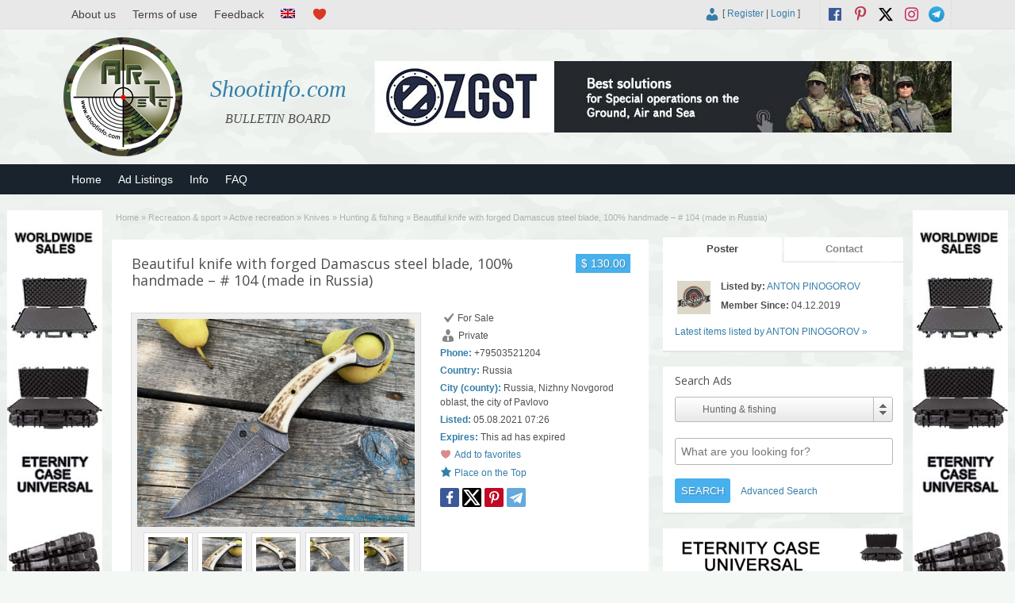

--- FILE ---
content_type: text/html; charset=UTF-8
request_url: https://shootinfo.com/ads/beautiful-knife-with-forged-damascus-steel-blade-100-handmade-104-made-in-russia-2/
body_size: 24065
content:

<!DOCTYPE html>
<!--[if lt IE 7 ]> <html class="ie6" lang="en-UK"> <![endif]-->
<!--[if IE 7 ]>    <html class="ie7" lang="en-UK"> <![endif]-->
<!--[if IE 8 ]>    <html class="ie8" lang="en-UK"> <![endif]-->
<!--[if IE 9 ]>    <html class="ie9" lang="en-UK"> <![endif]-->
<!--[if (gt IE 9)|!(IE)]><!--> <html lang="en-UK"> <!--<![endif]-->

<head>

	<meta http-equiv="Content-Type" content="text/html; charset=UTF-8" />
	<link rel="profile" href="http://gmpg.org/xfn/11" />

	

	<link rel="alternate" type="application/rss+xml" title="RSS 2.0" href="https://shootinfo.com/feed/?post_type=ad_listing" />
	<link rel="pingback" href="https://shootinfo.com/xmlrpc.php" />

	<meta http-equiv="X-UA-Compatible" content="IE=edge,chrome=1">
	<meta name="viewport" content="width=device-width, initial-scale=1" />                
  
  
	
		<!-- All in One SEO 9.1.7 -->
		<title>Beautiful knife with forged Damascus steel blade, 100% handmade – # 104 (made in Russia) | Shootinfo.com</title>
		<meta name="robots" content="max-image-preview:large" />
		<link rel="canonical" href="https://shootinfo.com/ads/beautiful-knife-with-forged-damascus-steel-blade-100-handmade-104-made-in-russia-2/" />
		<script type="application/ld+json" class="aioseo-schema">
			{"@context":"https:\/\/schema.org","@graph":[{"@type":"WebSite","@id":"https:\/\/shootinfo.com\/#website","url":"https:\/\/shootinfo.com\/","name":"Shootinfo.com","description":"BULLETIN BOARD","inLanguage":"en-UK","publisher":{"@id":"https:\/\/shootinfo.com\/#organization"}},{"@type":"Organization","@id":"https:\/\/shootinfo.com\/#organization","name":"Shootinfo.com","url":"https:\/\/shootinfo.com\/","logo":{"@type":"ImageObject","@id":"https:\/\/shootinfo.com\/#organizationLogo","url":"https:\/\/shootinfo.com\/wp-content\/uploads\/2021\/01\/png.jpg","width":500,"height":500,"caption":"shootinfo"},"image":{"@id":"https:\/\/shootinfo.com\/#organizationLogo"},"sameAs":["https:\/\/www.facebook.com\/ShootinfoCom","https:\/\/twitter.com\/ShootinfoCom","https:\/\/www.instagram.com\/ShootinfoCom\/","https:\/\/www.pinterest.com\/shootinfocom\/","https:\/\/www.youtube.com\/channel\/UCiSdriRPli_-NVkyJTkaDKA"]},{"@type":"BreadcrumbList","@id":"https:\/\/shootinfo.com\/ads\/beautiful-knife-with-forged-damascus-steel-blade-100-handmade-104-made-in-russia-2\/#breadcrumblist","itemListElement":[{"@type":"ListItem","@id":"https:\/\/shootinfo.com\/#listItem","position":1,"item":{"@type":"WebPage","@id":"https:\/\/shootinfo.com\/","name":"Home","description":"BULLETIN BOARD","url":"https:\/\/shootinfo.com\/"},"nextItem":"https:\/\/shootinfo.com\/ads\/beautiful-knife-with-forged-damascus-steel-blade-100-handmade-104-made-in-russia-2\/#listItem"},{"@type":"ListItem","@id":"https:\/\/shootinfo.com\/ads\/beautiful-knife-with-forged-damascus-steel-blade-100-handmade-104-made-in-russia-2\/#listItem","position":2,"item":{"@type":"WebPage","@id":"https:\/\/shootinfo.com\/ads\/beautiful-knife-with-forged-damascus-steel-blade-100-handmade-104-made-in-russia-2\/","name":"Beautiful knife with forged Damascus steel blade, 100% handmade - # 104 (made in Russia)","url":"https:\/\/shootinfo.com\/ads\/beautiful-knife-with-forged-damascus-steel-blade-100-handmade-104-made-in-russia-2\/"},"previousItem":"https:\/\/shootinfo.com\/#listItem"}]},{"@type":"Person","@id":"https:\/\/shootinfo.com\/author\/zeroknifezone\/#author","url":"https:\/\/shootinfo.com\/author\/zeroknifezone\/","name":"ANTON PINOGOROV","image":{"@type":"ImageObject","@id":"https:\/\/shootinfo.com\/ads\/beautiful-knife-with-forged-damascus-steel-blade-100-handmade-104-made-in-russia-2\/#authorImage","url":"https:\/\/shootinfo.com\/wp-content\/uploads\/2019\/12\/nozhevaya-zona.jpg","width":96,"height":96,"caption":"ANTON PINOGOROV"},"sameAs":["https:\/\/www.facebook.com\/ShootinfoCom","https:\/\/twitter.com\/ShootinfoCom","https:\/\/www.instagram.com\/ShootinfoCom\/","https:\/\/www.pinterest.com\/shootinfocom\/","https:\/\/www.youtube.com\/channel\/UCiSdriRPli_-NVkyJTkaDKA"]},{"@type":"WebPage","@id":"https:\/\/shootinfo.com\/ads\/beautiful-knife-with-forged-damascus-steel-blade-100-handmade-104-made-in-russia-2\/#webpage","url":"https:\/\/shootinfo.com\/ads\/beautiful-knife-with-forged-damascus-steel-blade-100-handmade-104-made-in-russia-2\/","name":"Beautiful knife with forged Damascus steel blade, 100% handmade \u2013 # 104 (made in Russia) | Shootinfo.com","inLanguage":"en-UK","isPartOf":{"@id":"https:\/\/shootinfo.com\/#website"},"breadcrumb":{"@id":"https:\/\/shootinfo.com\/ads\/beautiful-knife-with-forged-damascus-steel-blade-100-handmade-104-made-in-russia-2\/#breadcrumblist"},"author":"https:\/\/shootinfo.com\/author\/zeroknifezone\/#author","creator":"https:\/\/shootinfo.com\/author\/zeroknifezone\/#author","datePublished":"2021-08-05T03:26:11+04:00","dateModified":"2021-08-05T03:26:11+04:00"}]}
		</script>
		<!-- All in One SEO -->

		<script>
			window.HTGA4 = {"debug":false,"cookie_notice_enabled":null,"cookie_notice_cookie_key":"htga4_","cookie_notice_duration_type":null,"cookie_notice_duration_value":null,"cookie_notice_overlay_enabled":null,"should_auto_consent":true,"one_year_seconds":31536000};
		</script>
		<link rel='dns-prefetch' href='//fonts.googleapis.com' />
<link rel="alternate" type="application/rss+xml" title="Shootinfo.com &raquo; Feed" href="https://shootinfo.com/feed/" />
<link rel="alternate" type="application/rss+xml" title="Shootinfo.com &raquo; Comments Feed" href="https://shootinfo.com/comments/feed/" />
<link rel="alternate" type="application/rss+xml" title="Shootinfo.com &raquo; Beautiful knife with forged Damascus steel blade, 100% handmade &#8211; # 104 (made in Russia) Comments Feed" href="https://shootinfo.com/ads/beautiful-knife-with-forged-damascus-steel-blade-100-handmade-104-made-in-russia-2/feed/" />
<link rel="alternate" title="oEmbed (JSON)" type="application/json+oembed" href="https://shootinfo.com/wp-json/oembed/1.0/embed?url=https%3A%2F%2Fshootinfo.com%2Fads%2Fbeautiful-knife-with-forged-damascus-steel-blade-100-handmade-104-made-in-russia-2%2F" />
<link rel="alternate" title="oEmbed (XML)" type="text/xml+oembed" href="https://shootinfo.com/wp-json/oembed/1.0/embed?url=https%3A%2F%2Fshootinfo.com%2Fads%2Fbeautiful-knife-with-forged-damascus-steel-blade-100-handmade-104-made-in-russia-2%2F&#038;format=xml" />
<link rel='stylesheet' id='wpfp-css' href='https://shootinfo.com/wp-content/plugins/wp-favorite-posts-master/include/wpfp.css' type='text/css' />
<style id='wp-img-auto-sizes-contain-inline-css' type='text/css'>
img:is([sizes=auto i],[sizes^="auto," i]){contain-intrinsic-size:3000px 1500px}
/*# sourceURL=wp-img-auto-sizes-contain-inline-css */
</style>
<style id='wp-emoji-styles-inline-css' type='text/css'>

	img.wp-smiley, img.emoji {
		display: inline !important;
		border: none !important;
		box-shadow: none !important;
		height: 1em !important;
		width: 1em !important;
		margin: 0 0.07em !important;
		vertical-align: -0.1em !important;
		background: none !important;
		padding: 0 !important;
	}
/*# sourceURL=wp-emoji-styles-inline-css */
</style>
<style id='wp-block-library-inline-css' type='text/css'>
:root{--wp-block-synced-color:#7a00df;--wp-block-synced-color--rgb:122,0,223;--wp-bound-block-color:var(--wp-block-synced-color);--wp-editor-canvas-background:#ddd;--wp-admin-theme-color:#007cba;--wp-admin-theme-color--rgb:0,124,186;--wp-admin-theme-color-darker-10:#006ba1;--wp-admin-theme-color-darker-10--rgb:0,107,160.5;--wp-admin-theme-color-darker-20:#005a87;--wp-admin-theme-color-darker-20--rgb:0,90,135;--wp-admin-border-width-focus:2px}@media (min-resolution:192dpi){:root{--wp-admin-border-width-focus:1.5px}}.wp-element-button{cursor:pointer}:root .has-very-light-gray-background-color{background-color:#eee}:root .has-very-dark-gray-background-color{background-color:#313131}:root .has-very-light-gray-color{color:#eee}:root .has-very-dark-gray-color{color:#313131}:root .has-vivid-green-cyan-to-vivid-cyan-blue-gradient-background{background:linear-gradient(135deg,#00d084,#0693e3)}:root .has-purple-crush-gradient-background{background:linear-gradient(135deg,#34e2e4,#4721fb 50%,#ab1dfe)}:root .has-hazy-dawn-gradient-background{background:linear-gradient(135deg,#faaca8,#dad0ec)}:root .has-subdued-olive-gradient-background{background:linear-gradient(135deg,#fafae1,#67a671)}:root .has-atomic-cream-gradient-background{background:linear-gradient(135deg,#fdd79a,#004a59)}:root .has-nightshade-gradient-background{background:linear-gradient(135deg,#330968,#31cdcf)}:root .has-midnight-gradient-background{background:linear-gradient(135deg,#020381,#2874fc)}:root{--wp--preset--font-size--normal:16px;--wp--preset--font-size--huge:42px}.has-regular-font-size{font-size:1em}.has-larger-font-size{font-size:2.625em}.has-normal-font-size{font-size:var(--wp--preset--font-size--normal)}.has-huge-font-size{font-size:var(--wp--preset--font-size--huge)}.has-text-align-center{text-align:center}.has-text-align-left{text-align:left}.has-text-align-right{text-align:right}.has-fit-text{white-space:nowrap!important}#end-resizable-editor-section{display:none}.aligncenter{clear:both}.items-justified-left{justify-content:flex-start}.items-justified-center{justify-content:center}.items-justified-right{justify-content:flex-end}.items-justified-space-between{justify-content:space-between}.screen-reader-text{border:0;clip-path:inset(50%);height:1px;margin:-1px;overflow:hidden;padding:0;position:absolute;width:1px;word-wrap:normal!important}.screen-reader-text:focus{background-color:#ddd;clip-path:none;color:#444;display:block;font-size:1em;height:auto;left:5px;line-height:normal;padding:15px 23px 14px;text-decoration:none;top:5px;width:auto;z-index:100000}html :where(.has-border-color){border-style:solid}html :where([style*=border-top-color]){border-top-style:solid}html :where([style*=border-right-color]){border-right-style:solid}html :where([style*=border-bottom-color]){border-bottom-style:solid}html :where([style*=border-left-color]){border-left-style:solid}html :where([style*=border-width]){border-style:solid}html :where([style*=border-top-width]){border-top-style:solid}html :where([style*=border-right-width]){border-right-style:solid}html :where([style*=border-bottom-width]){border-bottom-style:solid}html :where([style*=border-left-width]){border-left-style:solid}html :where(img[class*=wp-image-]){height:auto;max-width:100%}:where(figure){margin:0 0 1em}html :where(.is-position-sticky){--wp-admin--admin-bar--position-offset:var(--wp-admin--admin-bar--height,0px)}@media screen and (max-width:600px){html :where(.is-position-sticky){--wp-admin--admin-bar--position-offset:0px}}
/*wp_block_styles_on_demand_placeholder:69552ea79ea9b*/
/*# sourceURL=wp-block-library-inline-css */
</style>
<style id='classic-theme-styles-inline-css' type='text/css'>
/*! This file is auto-generated */
.wp-block-button__link{color:#fff;background-color:#32373c;border-radius:9999px;box-shadow:none;text-decoration:none;padding:calc(.667em + 2px) calc(1.333em + 2px);font-size:1.125em}.wp-block-file__button{background:#32373c;color:#fff;text-decoration:none}
/*# sourceURL=/wp-includes/css/classic-themes.min.css */
</style>
<link rel='stylesheet' id='contact-form-7-css' href='https://shootinfo.com/wp-content/plugins/contact-form-7/includes/css/styles.css' type='text/css' media='all' />
<link rel='stylesheet' id='wfp-styles-css' href='https://shootinfo.com/wp-content/plugins/favorite-post/css/style.css' type='text/css' media='all' />
<link rel='stylesheet' id='responsive-lightbox-swipebox-css' href='https://shootinfo.com/wp-content/plugins/responsive-lightbox/assets/swipebox/swipebox.min.css' type='text/css' media='all' />
<link rel='stylesheet' id='wprmenu.css-css' href='https://shootinfo.com/wp-content/plugins/wp-responsive-menu/css/wprmenu.css' type='text/css' media='all' />
<link rel='stylesheet' id='wprmenu-font-css' href='//fonts.googleapis.com/css?family=Open+Sans%3A400%2C300%2C600' type='text/css' media='all' />
<link rel='stylesheet' id='colorbox-css' href='https://shootinfo.com/wp-content/themes/shootinfo/theme-framework/js/colorbox/colorbox.css' type='text/css' media='all' />
<link rel='stylesheet' id='jquery-ui-style-css' href='https://shootinfo.com/wp-content/themes/shootinfo/framework/styles/jquery-ui/jquery-ui.min.css' type='text/css' media='all' />
<link rel='stylesheet' id='app-reports-css' href='https://shootinfo.com/wp-content/themes/shootinfo/includes/reports/style.css' type='text/css' media='all' />
<link rel='stylesheet' id='at-main-css' href='https://shootinfo.com/wp-content/themes/shootinfo/style.css' type='text/css' media='all' />
<link rel='stylesheet' id='at-color-css' href='https://shootinfo.com/wp-content/themes/shootinfo/styles/red.css' type='text/css' media='all' />
<link rel='stylesheet' id='dashicons-css' href='https://shootinfo.com/wp-includes/css/dashicons.min.css' type='text/css' media='all' />
<link rel='stylesheet' id='open-sans-css' href='https://fonts.googleapis.com/css?family=Open+Sans%3A300italic%2C400italic%2C600italic%2C300%2C400%2C600&#038;subset=latin%2Clatin-ext&#038;display=fallback' type='text/css' media='all' />
<script type="text/javascript" id="jquery-core-js-extra">
/* <![CDATA[ */
var ShootinfoThemes = {"ajaxurl":"https://shootinfo.com/wp-admin/admin-ajax.php","current_url":"https://shootinfo.com/ads/beautiful-knife-with-forged-damascus-steel-blade-100-handmade-104-made-in-russia-2/"};
//# sourceURL=jquery-core-js-extra
/* ]]> */
</script>
<script type="text/javascript" src="https://shootinfo.com/wp-content/plugins/enable-jquery-migrate-helper/js/jquery/jquery-1.12.4-wp.js" id="jquery-core-js"></script>
<script type="text/javascript" src="https://shootinfo.com/wp-content/plugins/enable-jquery-migrate-helper/js/jquery-migrate/jquery-migrate-1.4.1-wp.js" id="jquery-migrate-js"></script>
<script type="text/javascript" src="https://shootinfo.com/wp-content/plugins/responsive-lightbox/assets/swipebox/jquery.swipebox.min.js" id="responsive-lightbox-swipebox-js"></script>
<script type="text/javascript" src="https://shootinfo.com/wp-includes/js/underscore.min.js" id="underscore-js"></script>
<script type="text/javascript" src="https://shootinfo.com/wp-content/plugins/responsive-lightbox/assets/infinitescroll/infinite-scroll.pkgd.min.js" id="responsive-lightbox-infinite-scroll-js"></script>
<script type="text/javascript" id="responsive-lightbox-js-extra">
/* <![CDATA[ */
var rlArgs = {"script":"swipebox","selector":"lightbox","customEvents":"","activeGalleries":"1","animation":"1","hideCloseButtonOnMobile":"0","removeBarsOnMobile":"0","hideBars":"1","hideBarsDelay":"5000","videoMaxWidth":"1080","useSVG":"1","loopAtEnd":"0","woocommerce_gallery":"0","ajaxurl":"https://shootinfo.com/wp-admin/admin-ajax.php","nonce":"4232a8986c","preview":"false","postId":"75188","scriptExtension":""};
//# sourceURL=responsive-lightbox-js-extra
/* ]]> */
</script>
<script type="text/javascript" src="https://shootinfo.com/wp-content/plugins/responsive-lightbox/js/front.js" id="responsive-lightbox-js"></script>
<script type="text/javascript" src="https://shootinfo.com/wp-content/plugins/wp-responsive-menu/js/jquery.transit.min.js" id="jquery.transit-js"></script>
<script type="text/javascript" src="https://shootinfo.com/wp-content/plugins/wp-responsive-menu/js/jquery.sidr.js" id="sidr-js"></script>
<script type="text/javascript" id="wprmenu.js-js-extra">
/* <![CDATA[ */
var wprmenu = {"zooming":"yes","from_width":"800","swipe":"no"};
//# sourceURL=wprmenu.js-js-extra
/* ]]> */
</script>
<script type="text/javascript" src="https://shootinfo.com/wp-content/plugins/wp-responsive-menu/js/wprmenu.js" id="wprmenu.js-js"></script>
<script type="text/javascript" src="https://shootinfo.com/wp-content/themes/shootinfo/framework/js/validate/jquery.validate.min.js" id="validate-js"></script>
<script type="text/javascript" id="validate-lang-js-extra">
/* <![CDATA[ */
var validateL10n = {"required":"This field is required.","remote":"Please fix this field.","email":"Please enter a valid email address.","url":"Please enter a valid URL.","date":"Please enter a valid date.","dateISO":"Please enter a valid date (ISO).","number":"Please enter a valid number.","digits":"Please enter only digits.","creditcard":"Please enter a valid credit card number.","equalTo":"Please enter the same value again.","maxlength":"Please enter no more than {0} characters.","minlength":"Please enter at least {0} characters.","rangelength":"Please enter a value between {0} and {1} characters long.","range":"Please enter a value between {0} and {1}.","max":"Please enter a value less than or equal to {0}.","min":"Please enter a value greater than or equal to {0}."};
//# sourceURL=validate-lang-js-extra
/* ]]> */
</script>
<script type="text/javascript" src="https://shootinfo.com/wp-content/themes/shootinfo/framework/js/validate/jquery.validate-lang.js" id="validate-lang-js"></script>
<script type="text/javascript" src="https://shootinfo.com/wp-content/themes/shootinfo/theme-framework/js/footable/jquery.footable.min.js" id="footable-js"></script>
<script type="text/javascript" src="https://shootinfo.com/wp-content/themes/shootinfo/includes/js/jquery.selectBox.min.js" id="selectbox-js"></script>
<script type="text/javascript" id="theme-scripts-js-extra">
/* <![CDATA[ */
var shootinfo_params = {"appTaxTag":"ad_tag","require_images":"","ad_parent_posting":"yes","ad_currency":"$","currency_position":"left","home_url":"https://shootinfo.com/","ajax_url":"/wp-admin/admin-ajax.php","nonce":"8d5afe7b5a","text_processing":"Processing...","text_require_images":"Please upload at least 1 image.","text_before_delete_ad":"Are you sure you want to delete this ad?","text_mobile_navigation":"Navigation","loader":"https://shootinfo.com/wp-content/themes/shootinfo/images/loader.gif","listing_id":"0"};
//# sourceURL=theme-scripts-js-extra
/* ]]> */
</script>
<script type="text/javascript" src="https://shootinfo.com/wp-content/themes/shootinfo/includes/js/theme-scripts.min.js" id="theme-scripts-js"></script>
<script type="text/javascript" src="https://shootinfo.com/wp-content/themes/shootinfo/theme-framework/js/colorbox/jquery.colorbox.min.js" id="colorbox-js"></script>
<script type="text/javascript" src="https://shootinfo.com/wp-content/plugins/wp-favorite-posts-master/include/wpfp.js" id="wp-favorite-posts-js"></script>
<link rel="https://api.w.org/" href="https://shootinfo.com/wp-json/" /><link rel="EditURI" type="application/rsd+xml" title="RSD" href="https://shootinfo.com/xmlrpc.php?rsd" />
<link rel='shortlink' href='https://shootinfo.com/?p=75188' />
<!-- start Simple Custom CSS and JS -->
<style type="text/css">
/* Add your CSS code here.

For example:
.example {
    color: red;
}

For brushing up on your CSS knowledge, check out http://www.w3schools.com/css/css_syntax.asp

End of comment */ 
@media screen and (min-width: 1199px) {
.left-box.registration .gglcptch.gglcptch_v2 {
	margin-left: 270px;
}
}
@media screen and (max-width: 1199px) {
.left-box.registration .gglcptch.gglcptch_v2 {
	margin-left: none;
}	
	
}</style>
<!-- end Simple Custom CSS and JS -->
		<style id="wprmenu_css" type="text/css" >
			/* apply appearance settings */
			#wprmenu_bar {
				background: #0D0D0D;
			}
			#wprmenu_bar .menu_title, #wprmenu_bar .wprmenu_icon_menu {
				color: #F2F2F2;
			}
			#wprmenu_menu {
				background: #2E2E2E!important;
			}
			#wprmenu_menu.wprmenu_levels ul li {
				border-bottom:1px solid #131212;
				border-top:1px solid #0D0D0D;
			}
			#wprmenu_menu ul li a {
				color: #CFCFCF;
			}
			#wprmenu_menu ul li a:hover {
				color: #606060;
			}
			#wprmenu_menu.wprmenu_levels a.wprmenu_parent_item {
				border-left:1px solid #0D0D0D;
			}
			#wprmenu_menu .wprmenu_icon_par {
				color: #CFCFCF;
			}
			#wprmenu_menu .wprmenu_icon_par:hover {
				color: #606060;
			}
			#wprmenu_menu.wprmenu_levels ul li ul {
				border-top:1px solid #131212;
			}
			#wprmenu_bar .wprmenu_icon span {
				background: #FFFFFF;
			}
			
			#wprmenu_menu.left {
				width:80%;
				left: -80%;
			    right: auto;
			}
			#wprmenu_menu.right {
				width:80%;
			    right: -80%;
			    left: auto;
			}


			
						/* show the bar and hide othere navigation elements */
			@media only screen and (max-width: 800px) {
				html { padding-top: 42px!important; }
				#wprmenu_bar { display: block!important; }
				div#wpadminbar { position: fixed; }
				#logo,#menu-header,#btn_create_ad,#footer-nav-menu { display:none!important; }			}
		</style>
		<style type="text/css">
.qtranxs_flag_en {background-image: url(https://shootinfo.com/wp-content/plugins/qtranslate-xt-master/flags/gb.png); background-repeat: no-repeat;}
.qtranxs_flag_ru {background-image: url(https://shootinfo.com/wp-content/plugins/qtranslate-xt-master/flags/ru.png); background-repeat: no-repeat;}
</style>
<link hreflang="en" href="https://shootinfo.com/en/ads/beautiful-knife-with-forged-damascus-steel-blade-100-handmade-104-made-in-russia-2/" rel="alternate" />
<link hreflang="ru" href="https://shootinfo.com/ru/ads/beautiful-knife-with-forged-damascus-steel-blade-100-handmade-104-made-in-russia-2/" rel="alternate" />
<link hreflang="x-default" href="https://shootinfo.com/ads/beautiful-knife-with-forged-damascus-steel-blade-100-handmade-104-made-in-russia-2/" rel="alternate" />
<meta name="generator" content="qTranslate-XT 3.8.1" />
		<!-- Global site tag (gtag.js) - added by HT Easy Ga4 -->
		<script>
			window.dataLayer = window.dataLayer || [];
			function gtag() { dataLayer.push(arguments); }

			// Default: deny all tracking
			gtag('consent', 'default', {
				'ad_storage': 'denied',
				'analytics_storage': 'denied',
				'ad_user_data': 'denied',
				'ad_personalization': 'denied'
			});

			// Load gtag script early; update permissions after consent
			(function() {
				const script = document.createElement('script');
				script.async = true;
				script.src = `https://www.googletagmanager.com/gtag/js?id=G-E3E1SEMG9S`;
				document.head.appendChild(script);
			})();

			gtag('js', new Date());
			gtag('config', 'G-E3E1SEMG9S');
		</script>
	<link rel="shortcut icon" href="https://shootinfo.com/wp-content/themes/shootinfo/images/favicon.ico" />

	<meta name="generator" content="ShootInfo 3.5.4" />
<meta property="og:type" content="article" />
<meta property="og:locale" content="en_UK" />
<meta property="og:site_name" content="Shootinfo.com" />
<meta property="og:image" content="https://shootinfo.com/wp-content/uploads/2021/08/52904.jpg" />
<meta property="og:url" content="https://shootinfo.com/ads/beautiful-knife-with-forged-damascus-steel-blade-100-handmade-104-made-in-russia-2/" />
<meta property="og:title" content="Beautiful knife with forged Damascus steel blade, 100% handmade &#8211; # 104 (made in Russia)" />
<meta property="og:description" content="Knife № 104 with a forged blade is made of damascus steel, handmade by forging. Technical Characteristics Of The Knife: Blade: - total knife length (mm): 240 (9..." />
<meta property="article:published_time" content="2021-08-05T03:26:11+00:00" />
<meta property="article:modified_time" content="2021-08-05T03:26:11+00:00" />
<meta property="article:author" content="https://shootinfo.com/author/zeroknifezone/" />
	<style type="text/css" id="cp-header-css">
			#logo h1 a,
		#logo h1 a:hover,
		#logo .description {
			color: ##666666;
		}
		
	</style>
	<link rel="icon" href="https://shootinfo.com/wp-content/uploads/2017/06/cropped-logo-1024x1024-50x50.png" sizes="32x32" />
<link rel="icon" href="https://shootinfo.com/wp-content/uploads/2017/06/cropped-logo-1024x1024.png" sizes="192x192" />
<link rel="apple-touch-icon" href="https://shootinfo.com/wp-content/uploads/2017/06/cropped-logo-1024x1024.png" />
<meta name="msapplication-TileImage" content="https://shootinfo.com/wp-content/uploads/2017/06/cropped-logo-1024x1024.png" />

    <style type="text/css">

		
		
		
		
		
		
		
		
		
		
		
		
		
		
		
	</style>

</head>

<body class="wp-singular ad_listing-template-default single single-ad_listing postid-75188 wp-theme-shootinfo">

	
	<div class="container">

		
				

 
<div id="fb-root"></div>

      
    <link rel="stylesheet" href="https://shootinfo.com/wp-content/themes/shootinfo/style_en.css" type="text/css">
    
    <script>(function(d, s, id) {
      var js, fjs = d.getElementsByTagName(s)[0];
      if (d.getElementById(id)) return;
      js = d.createElement(s); js.id = id;
      js.src = "//connect.facebook.net/en_US/sdk.js#xfbml=1&version=v2.8&appId=637898966412113";
      fjs.parentNode.insertBefore(js, fjs);
    }(document, 'script', 'facebook-jssdk'));
    </script>
  
    
<div class="header">
 
 <div class="header_black"></div>
	
  <div class="header_top">
    
		<div class="header_top_res">
      	
        <ul id="header-menu" class="menu"><li id="menu-item-779" class="menu-item menu-item-type-post_type menu-item-object-page menu-item-779"><a href="https://shootinfo.com/about-us/">About us</a></li>
<li id="menu-item-782" class="menu-item menu-item-type-post_type menu-item-object-page menu-item-privacy-policy menu-item-782"><a rel="privacy-policy" href="https://shootinfo.com/terms-of-use/">Terms of use</a></li>
<li id="menu-item-783" class="menu-item menu-item-type-post_type menu-item-object-page menu-item-783"><a href="https://shootinfo.com/feedback/">Feedback</a></li>
<li id="menu-item-641" class="qtranxs-lang-menu qtranxs-lang-menu-en menu-item menu-item-type-custom menu-item-object-custom menu-item-has-children menu-item-641"><a href="#" title="Languages"><img src="https://shootinfo.com/wp-content/plugins/qtranslate-xt-master/flags/gb.png" alt="English" /></a>
<ul class="sub-menu">
	<li id="menu-item-785" class="qtranxs-lang-menu-item qtranxs-lang-menu-item-ru menu-item menu-item-type-custom menu-item-object-custom menu-item-785"><a href="https://shootinfo.com/ru/ads/beautiful-knife-with-forged-damascus-steel-blade-100-handmade-104-made-in-russia-2/" title="Русский"><img src="https://shootinfo.com/wp-content/plugins/qtranslate-xt-master/flags/ru.png" alt="Русский" /></a></li>
</ul>
</li>
<li id="menu-item-784" class="menu-item menu-item-type-post_type menu-item-object-page menu-item-784"><a href="https://shootinfo.com/favorites/" title="Favorites"></a></li>
</ul>
      <p>
				
        <span class="social_block"> 
  				
  				          
            					<a href="https://t.me/shootinfo" class="social-before srvicon telegram-icon" target="_blank" title="Telegram"></a>
  				          
                    
            					<a href="https://www.instagram.com/ShootinfoCom" class="social-before srvicon instagram-icon" target="_blank" title="Instagram"></a>
  				          
            					<a href="https://x.com/ShootinfoCom" class="dashicons-before srvicon twitter-icon" target="_blank" title="Twitter"></a>
  				          
            					<a href="https://www.pinterest.com/ShootinfoCom" class="dashicons-before srvicon pinterest-icon" target="_blank" title="Pinterest"></a>
  				          
            					<a href="https://www.facebook.com/ShootinfoCom" class="dashicons-before srvicon facebook-icon" target="_blank" title="Facebook"></a>
  				           
        </span> 
      
        <span class="login_block">
        
        
			<span class="dashicons user_login dashicons-admin-users"></span> [

							<a href="https://shootinfo.com/register/">Register</a> |
			
			<a href="https://shootinfo.com/login/">Login</a> ]&nbsp;

		          
        </span>      
    	
      </p>

		</div><!-- /header_top_res -->

	</div><!-- /header_top -->

          <a class="home_title_url" href="https://shootinfo.com/" title="Shootinfo.com" rel="home">
						Shootinfo.com					</a>

	<div class="header_main">

		<div class="header_main_bg">

			<div class="header_main_res">

				<div id="logo">
           
          						
            <a class="site-logo" href="https://shootinfo.com/">
              
            <div style="opacity: 0; margin-bottom: -150px;"> 
             <img src="https://shootinfo.com/wp-content/themes/shootinfo/images/logo_hover.png" width="150" height="150" alt="" />
            </div>
            
            <div style="width:150px;height:150px;display:block;">
              
              <img src="https://shootinfo.com/wp-content/themes/shootinfo/images/logo.png" class="header-logo" width="150" height="150" alt="" />	
						
            </div>
            
            </a>
              
										
										
          <div class="desc_title">	
            
            <h1 class="site-title">
							
              <a href="https://shootinfo.com/" title="Shootinfo.com" rel="home">
								
                Shootinfo.com                
							</a>
							
						</h1> 
	
            <div class="description">BULLETIN BOARD</div>
					
                    
          </div>
				
        </div><!-- /logo -->

				<div class="adblock">
					
				      
 
    <a href="https://zgst.am/"><img style="max-width:100%" src="https://shootinfo.com/wp-content/themes/shootinfo/ads/2-eng.jpg" alt=""></a>

         
        </div><!-- /adblock -->
        
        <div class="desc_hide">	
            
            <h1 class="site-title">
							
              <a href="https://shootinfo.com/" title="Shootinfo.com" rel="home">
								
                Shootinfo.com							
              </a>
						
            </h1> 
	
          <div class="description">BULLETIN BOARD</div>
          
        </div>
          
				<div class="clr"></div>

			</div><!-- /header_main_res -->

		</div><!-- /header_main_bg -->

	</div><!-- /header_main -->                               
      
	<div class="header_menu">
     
		<div class="header_menu_res">

			<ul id="menu-header" class="menu"><li id="menu-item-13129" class="menu-item menu-item-type-post_type menu-item-object-page menu-item-home menu-item-13129"><a href="https://shootinfo.com/">Home</a></li>
<li id="menu-item-13131" class="menu-item menu-item-type-post_type menu-item-object-page menu-item-13131"><a href="https://shootinfo.com/sections/">Ad Listings</a></li>
<li id="menu-item-13128" class="menu-item menu-item-type-taxonomy menu-item-object-category menu-item-13128"><a href="https://shootinfo.com/cat/info/">Info</a></li>
<li id="menu-item-20467" class="menu-item menu-item-type-post_type menu-item-object-page menu-item-20467"><a href="https://shootinfo.com/faq/">FAQ</a></li>
</ul>
			<div class="clr"></div>

		</div><!-- /header_menu_res -->

	</div><!-- /header_menu -->

</div><!-- /header -->
<div class="large-content">
<div class="ad-left">
    <div class="footer_sidebar">
			<div class="widget_text fullpagewidget_out widget_custom_html" id="custom_html-2"><div class="widget_text fullpagewidget"><div class="textwidget custom-html-widget"><a href="tel:+37496414411"><img style="width:100%;max-width:120px;height:600px;" src="https://shootinfo.com/wp-content/themes/shootinfo/ads/23248.jpg" alt=""></a></div></div><!-- /shadowblock --></div><!-- /shadowblock_out -->		</div>
</div>
<div class="ad-right">
		<div class="footer_sidebar">
			<div class="widget_text fullpagewidget_out widget_custom_html" id="custom_html-3"><div class="widget_text fullpagewidget"><div class="textwidget custom-html-widget"><a href="tel:+37496414411"><img style="width:100%;max-width:120px;height:600px;" src="https://shootinfo.com/wp-content/themes/shootinfo/ads/23248.jpg" alt=""></a></div></div><!-- /shadowblock --></div><!-- /shadowblock_out -->		</div>
</div>
</div>		
		



		
<div class="content">

	<div class="content_botbg">

		<div class="content_res">

			<div id="breadcrumb"><div id="crumbs">
		<div class="breadcrumb-trail breadcrumbs" itemprop="breadcrumb"><span class="trail-begin"><a href="https://shootinfo.com" title="Shootinfo.com" rel="home">Home</a></span>
			 <span class="sep">&raquo;</span> <a href="https://shootinfo.com/ad-category/active-recreation/">Recreation &amp; sport</a>
			 <span class="sep">&raquo;</span> <a href="https://shootinfo.com/ad-category/active-recreation/active-recreation-active-recreation/">Active recreation</a>
			 <span class="sep">&raquo;</span> <a href="https://shootinfo.com/ad-category/active-recreation/active-recreation-active-recreation/knives/">Knives</a>
			 <span class="sep">&raquo;</span> <a href="https://shootinfo.com/ad-category/active-recreation/active-recreation-active-recreation/knives/weapons-hunting-fishing-knives/">Hunting &amp; fishing</a>
			 <span class="sep">&raquo;</span> <span class="trail-end">Beautiful knife with forged Damascus steel blade, 100% handmade &#8211; # 104 (made in Russia)</span>
		</div></div></div>

			<div class="clr"></div>

			<div class="content_left">

				
				
				
					
						
						
						<div class="shadowblock_out ">

							<div class="shadowblock">

								
	<div class="tags price-wrap">
		<span class="tag-head"><p class="post-price"><span class="post-price">$</span>130.00</p></span>
	</div>


								<h1 class="single-listing ">Beautiful knife with forged Damascus steel blade, 100% handmade &#8211; # 104 (made in Russia)</h1>

								<div class="clr"></div>

								
								<div class="pad5 dotted"></div>

								
									<div class="bigleft">

										<div id="main-pic-ad">

											<a href="https://shootinfo.com/wp-content/uploads/2021/08/52904.jpg" class="img-main" data-rel="lightbox" title="Beautiful knife with forged Damascus steel blade, 100% handmade &#8211; # 104 (made in Russia) - Image 1"><img class="img-responsive" src="https://shootinfo.com/wp-content/uploads/2021/08/52904-448x336.jpg" title="IMG_1919" alt="IMG_1919" /></a>
											<div class="clr"></div>

										</div>

										<div id="thumbs-pic">

											<a href="https://shootinfo.com/wp-content/uploads/2021/08/536106.jpg" id="thumb1" class="post-gallery" data-rel="lightbox" title="Beautiful knife with forged Damascus steel blade, 100% handmade - # 104 (made in Russia) - Image 2"><img src="https://shootinfo.com/wp-content/uploads/2021/08/536106-50x50.jpg" alt="IMG_1920" title="IMG_1920" width="50" height="50" /></a><a href="https://shootinfo.com/wp-content/uploads/2021/08/687645.jpg" id="thumb2" class="post-gallery" data-rel="lightbox" title="Beautiful knife with forged Damascus steel blade, 100% handmade - # 104 (made in Russia) - Image 3"><img src="https://shootinfo.com/wp-content/uploads/2021/08/687645-50x50.jpg" alt="IMG_1921" title="IMG_1921" width="50" height="50" /></a><a href="https://shootinfo.com/wp-content/uploads/2021/08/66210.jpg" id="thumb3" class="post-gallery" data-rel="lightbox" title="Beautiful knife with forged Damascus steel blade, 100% handmade - # 104 (made in Russia) - Image 4"><img src="https://shootinfo.com/wp-content/uploads/2021/08/66210-50x50.jpg" alt="IMG_1922" title="IMG_1922" width="50" height="50" /></a><a href="https://shootinfo.com/wp-content/uploads/2021/08/238686.jpg" id="thumb4" class="post-gallery" data-rel="lightbox" title="Beautiful knife with forged Damascus steel blade, 100% handmade - # 104 (made in Russia) - Image 5"><img src="https://shootinfo.com/wp-content/uploads/2021/08/238686-50x50.jpg" alt="IMG_1923" title="IMG_1923" width="50" height="50" /></a><a href="https://shootinfo.com/wp-content/uploads/2021/08/955522.jpg" id="thumb5" class="post-gallery" data-rel="lightbox" title="Beautiful knife with forged Damascus steel blade, 100% handmade - # 104 (made in Russia) - Image 6"><img src="https://shootinfo.com/wp-content/uploads/2021/08/955522-50x50.jpg" alt="IMG_1924" title="IMG_1924" width="50" height="50" /></a><a href="https://shootinfo.com/wp-content/uploads/2021/08/75432.jpg" id="thumb6" class="post-gallery" data-rel="lightbox" title="Beautiful knife with forged Damascus steel blade, 100% handmade - # 104 (made in Russia) - Image 7"><img src="https://shootinfo.com/wp-content/uploads/2021/08/75432-50x50.jpg" alt="IMG_1925" title="IMG_1925" width="50" height="50" /></a>
											<div class="clr"></div>

										</div>


									</div><!-- /bigleft -->

								                
                <div class="bigright ">

									<ul>
                   <li id="cp_variants">
                   <span>
                                      For Sale                                      </span>
                   </li>
                   <li id="cp_id_254">
                   <span>
                                      Private                                      </span>
                   </li>
                   <li id="cp_phone">
                   <span>Phone:</span>
                   <a href="tel:+79503521204">+79503521204</a>
                   </li>
									<li id="cp_country" class=""><span>Country:</span> Russia</li><li id="cp_city" class=""><span>City (county):</span> Russia, Nizhny Novgorod oblast, the city of Pavlovo</li>
										<li id="cp_listed"><span>Listed:</span> 05.08.2021 07:26</li>
																			<li id="cp_expires"><span>Expires:</span> This ad has expired</li>
									
									</ul>
									
                    <span class='wpfp-span'><img src='https://shootinfo.com/wp-content/plugins/wp-favorite-posts-master/img/loading.gif' alt='Loading' title='Loading' class='wpfp-hide wpfp-img' /><img src='/wp-content/plugins/wp-favorite-posts-master/img/loading.gif' alt='Favorite' title='Favorite' class='wpfp-img' /><a class='wpfp-link' href='?wpfpaction=add&amp;postid=75188' title='Add to favorites' rel='nofollow'>Add to favorites</a></span>                    
                    
                                         
                     <a class="ad_to_top" title="Place an ad within a month in the TOP-ads." href="/top-ad-order/?order=75188">Place on the Top</a>
                    
                                          
                                          <meta property="og:image" content="https://shootinfo.com/wp-content/uploads/2021/08/52904.jpg" />    
                    <script src="https://shootinfo.com/wp-content/themes/shootinfo/share2/es5-shims.min.js"></script>
                    <script src="https://shootinfo.com/wp-content/themes/shootinfo/share2/share.js"></script>
                    <div class="ya-share2" data-title="Beautiful knife with forged Damascus steel blade, 100% handmade &#8211; # 104 (made in Russia)" data-description="Knife № 104 with a forged blade is made of damascus steel, handmade by forging.

Technical Characteristics Of The Knife:

Blade:

- total knife length (mm): 240 (9.45 in)
- knife blade length (mm): 110 (4.33 in)
- knife width (mm): 45 (1.77 in)
- blade thickness (mm): 4.0 (0.16 in)
- hardness (hrc): 60
- the composition of the blade: Damascus
- handle composition: bone
-scabbard compo" data-image="https://shootinfo.com/wp-content/uploads/2021/08/52904.jpg" data-services="facebook,twitter,pinterest,telegram"></div>
                                                                                                                                                                                           
                </div><!-- /bigright -->

								<div class="clr"></div>

								
								<div class="single-main">

									
									<h3 class="description-area">Description</h3>

									<p>Knife № 104 with a forged blade is made of damascus steel, handmade by forging.</p>
<p>Technical Characteristics Of The Knife:</p>
<p>Blade:</p>
<p>&#8211; total knife length (mm): 240 (9.45 in)<br />
&#8211; knife blade length (mm): 110 (4.33 in)<br />
&#8211; knife width (mm): 45 (1.77 in)<br />
&#8211; blade thickness (mm): 4.0 (0.16 in)<br />
&#8211; hardness (hrc): 60<br />
&#8211; the composition of the blade: Damascus<br />
&#8211; handle composition: bone<br />
-scabbard composition: genuine leather<br />
&#8211; knife weight (grams): 165<br />
&#8211; weight with scabbard (grams): 220</p>
<p>You get: a knife, a scabbard, a certificate.</p>
<p>This knife is an excellent helper in nature and at home.</p>

								   
                </div>

									<div class="prdetails">
					<p class="dashicons-before tags"><a href="https://shootinfo.com/ad-tag/wood/" rel="tag">wood</a>&nbsp;<a href="https://shootinfo.com/ad-tag/blade/" rel="tag">blade</a>&nbsp;<a href="https://shootinfo.com/ad-tag/blank/" rel="tag">blank</a>&nbsp;<a href="https://shootinfo.com/ad-tag/smith/" rel="tag">Smith</a>&nbsp;<a href="https://shootinfo.com/ad-tag/metal-plate/" rel="tag">metal plate</a>&nbsp;<a href="https://shootinfo.com/ad-tag/gift/" rel="tag">gift</a>&nbsp;<a href="https://shootinfo.com/ad-tag/male/" rel="tag">male</a>&nbsp;<a href="https://shootinfo.com/ad-tag/handmade/" rel="tag">handmade</a>&nbsp;<a href="https://shootinfo.com/ad-tag/billet/" rel="tag">billet</a>&nbsp;<a href="https://shootinfo.com/ad-tag/damascus/" rel="tag">Damascus</a>&nbsp;<a href="https://shootinfo.com/ad-tag/custom-knife/" rel="tag">Custom knife</a>&nbsp;<a href="https://shootinfo.com/ad-tag/knife/" rel="tag">knife</a>&nbsp;<a href="https://shootinfo.com/ad-tag/stabilized-wood/" rel="tag">Stabilized wood</a></p>
				 		<p class="dashicons-before print">&nbsp;&nbsp;</p>
			</div>

	<div class="note"><strong>Listing ID:</strong> 611610b5a4dd99a2</div>
	<div class="dotted"></div>
	<div class="pad5"></div>
<p class="edit"><a href="#" class="dashicons-before reports_form_link">Report problem</a></p><div class="report-form"><div class="reports_message"><span class="spinner"></span>Processing your request, Please wait....</div><div class="reports_form"><form method="post" enctype="text/plain"><select name="report"><option value="Offensive Content">Offensive Content</option><option value="Invalid Offer">Invalid Offer</option><option value="Spam">Spam</option><option value="Other">Other</option></select><input type="submit" name="submit" value="Report" /><input type="hidden" name="type" value="post" /><input type="hidden" name="id" value="75188" /><input type="hidden" name="nonce" value="44e441c3dc" /></form></div></div>
							</div><!-- /shadowblock -->

						</div><!-- /shadowblock_out -->

						
					
					
				
				<div class="clr"></div>

				
				
			</div><!-- /content_left -->

			
<!-- right sidebar -->
<div class="content_right">

	<div class="tabprice">

		<ul class="tabnavig">
			<li class="navtab_left"><a href="#priceblock1"><span class="big">Poster</span></a></li>
      <li class="navtab_right"><a href="#priceblock2"><span class="big">Contact</span></a></li>
		</ul>


		<!-- tab 1 -->
    <div id="priceblock1" class="sidebar-block">

			<div class="clr"></div>

			<div class="postertab">

				<div class="priceblocksmall dotted">


					<div id="userphoto">
						<p class='image-thumb'><img src="https://shootinfo.com/wp-content/uploads/2019/12/nozhevaya-zona-150x150.jpg" width="140" height="140" alt="ANTON PINOGOROV" class="avatar avatar-140 wp-user-avatar wp-user-avatar-140 alignnone photo" /></p>
					</div>

					<ul class="member">

						<li><span>Listed by:</span>
							<a href="https://shootinfo.com/author/zeroknifezone/?pt=ads">ANTON PINOGOROV</a>
						</li>

						<li><span>Member Since:</span> 04.12.2019</li>

					</ul>

					

					<div class="clr"></div>

				</div>

				<a href="https://shootinfo.com/author/zeroknifezone/?pt=ads" class="btn"><span>Latest items listed by ANTON PINOGOROV &raquo;</span></a>

			</div><!-- /singletab -->

		</div><!-- /priceblock3 -->


		<!-- tab 2 -->
				<div id="priceblock2" class="sidebar-block">

			<div class="clr"></div>

			<div class="singletab">

			

<form name="mainform" id="mainform" class="form_contact" action="#priceblock2" method="post" enctype="multipart/form-data">

	
	<p class="dashicons-before contact_msg">To inquire about this ad listing, complete the form below to send a message to the ad poster.</p>

	<ol>
		<li>
			<label>Name</label>
			<input name="from_name" id="from_name" type="text" minlength="2" value="" class="text required" />
			<div class="clr"></div>
		</li>

		<li>
			<label>Email</label>
			<input name="from_email" id="from_email" type="text" minlength="5" value="" class="text required email" />
			<div class="clr"></div>
		</li>

		<li>
			<label>Subject</label>
			<input name="subject" id="subject" type="text" minlength="2" value="Re: Beautiful knife with forged Damascus steel blade, 100% handmade &#8211; # 104 (made in Russia)" class="text required" />
			<div class="clr"></div>
		</li>

		<li>
			<label>Message</label>
			<textarea name="message" id="message" rows="" cols="" class="text required"></textarea>
			<div class="clr"></div>
		</li>

		<li>
					<label>Sum of 7 + 7 =</label>
			<input name="rand_total" id="rand_total" type="text" minlength="1" value="" class="text required number" />
			<div class="clr"></div>
		</li>

		<li>
			<input name="submit" type="submit" id="submit_inquiry" class="btn_orange" value="Send Inquiry" />
		</li>

	</ol>

	<input type="hidden" name="rand_num" value="7" />
	<input type="hidden" name="rand_num2" value="7" />
	<input type="hidden" name="send_email" value="yes" />
  <input type="hidden" name="black_list_mail" value="" />
</form>

			</div><!-- /singletab -->

		</div><!-- /priceblock2 -->


	</div><!-- /tabprice -->


	
	<div class="shadowblock_out widget_ad_search" id="ad_search-14"><div class="shadowblock"><div class="accordion_search">
  <span class="hide_title"><h2 style="font-size: 14px;" class="dotted">Search Ads</h2></span>
  <span class="hide_search"><span></span></span>
	<div class="recordfromblog" id="refine_widget2">

		<form action="https://shootinfo.com/" method="get" id="searchform" class="form_search">       
		<div id="hide_block_1" style="display:none">
          <div class="button custom-select">
          <select name="cp_country" id="cp_country" class="postform">
                                               <option value="">Select Country</option>
              <option value="c178"  >United States</option>
              <option value="c177"  >United Kingdom</option>
              <option value="c1"  >Afghanistan</option>
              <option value="c2"  >Albania</option>
              <option value="c3"  >Algeria</option>
              <option value="c4"  >Angola</option>
              <option value="c5"  >Antarctica</option>
              <option value="c6"  >Antigua and Barbuda</option>
              <option value="c7"  >Argentina</option>
              <option value="c8"  >Armenia</option>
              <option value="c9"  >Aruba</option>
              <option value="c10"  >Australia</option>
              <option value="c11"  >Austria</option>
              <option value="c12"  >Bahamas</option>
              <option value="c13"  >Bahrain</option>
              <option value="c14"  >Bangladesh</option>
              <option value="c15"  >Barbados</option>
              <option value="c16"  >Belarus</option>
              <option value="c17"  >Belgium</option>
              <option value="c18"  >Belize</option>
              <option value="c19"  >Bermuda</option>
              <option value="c20"  >Bolivia</option>
              <option value="c21"  >Bosnia and Herzegovina</option>
              <option value="c22"  >Botswana</option>
              <option value="c23"  >Brazil</option>
              <option value="c24"  >Brunei</option>
              <option value="c25"  >Bulgaria</option>
              <option value="c26"  >Burkina Faso</option>
              <option value="c27"  >Burma</option>
              <option value="c28"  >Burundi</option>
              <option value="c29"  >Cambodia</option>
              <option value="c30"  >Cameroon</option>
              <option value="c31"  >Canada</option>
              <option value="c32"  >Cape Verde</option>
              <option value="c33"  >Central African Republic</option>
              <option value="c34"  >Chad</option>
              <option value="c35"  >Chile</option>
              <option value="c36"  >China</option>
              <option value="c37"  >Colombia</option>
              <option value="c38"  >Congo</option>
              <option value="c39"  >Croatia</option>
              <option value="c40"  >Cuba</option>
              <option value="c41"  >Cyprus</option>
              <option value="c42"  >Czeck Republic</option>
              <option value="c43"  >Denmark</option>
              <option value="c44"  >Djibouti</option>
              <option value="c45"  >Dominican Republic</option>
              <option value="c46"  >Ecuador</option>
              <option value="c47"  >Egypt</option>
              <option value="c48"  >El Salvador</option>
              <option value="c49"  >Eritrea</option>
              <option value="c50"  >Estonia</option>
              <option value="c51"  >Ethiopia</option>
              <option value="c52"  >Falkland Islands</option>
              <option value="c53"  >Faroe Islands</option>
              <option value="c54"  >Fiji</option>
              <option value="c55"  >Finland</option>
              <option value="c56"  >France</option>
              <option value="c57"  >French Guiana</option>
              <option value="c58"  >French Polynesia</option>
              <option value="c59"  >Georgia</option>
              <option value="c60"  >Germany</option>
              <option value="c61"  >Ghana</option>
              <option value="c62"  >Gibraltar</option>
              <option value="c63"  >Greece</option>
              <option value="c64"  >Greenland</option>
              <option value="c65"  >Grenada</option>
              <option value="c66"  >Guadeloupe</option>
              <option value="c67"  >Guam</option>
              <option value="c68"  >Guatemala</option>
              <option value="c69"  >Guinea-Bissau</option>
              <option value="c70"  >Guyana</option>
              <option value="c71"  >Hong Kong</option>
              <option value="c72"  >Hungary</option>
              <option value="c73"  >Iceland</option>
              <option value="c74"  >India</option>
              <option value="c75"  >Indonesia</option>
              <option value="c76"  >Iran</option>
              <option value="c77"  >Iraq</option>
              <option value="c78"  >Ireland</option>
              <option value="c79"  >Israel</option>
              <option value="c80"  >Italy</option>
              <option value="c81"  >Jamaica</option>
              <option value="c82"  >Japan</option>
              <option value="c83"  >Jordan</option>
              <option value="c84"  >Kazakhstan</option>
              <option value="c85"  >Kenya</option>
              <option value="c86"  >Kiribati</option>
              <option value="c87"  >Korea South</option>
              <option value="c88"  >Kuwait</option>
              <option value="c89"  >Kyrgyzstan</option>
              <option value="c90"  >Laos</option>
              <option value="c91"  >Latvia</option>
              <option value="c92"  >Lebanon</option>
              <option value="c93"  >Lesotho</option>
              <option value="c94"  >Liberia</option>
              <option value="c95"  >Libya</option>
              <option value="c96"  >Liechtenstein</option>
              <option value="c97"  >Lithuania</option>
              <option value="c98"  >Luxembourg</option>
              <option value="c99"  >Macedonia</option>
              <option value="c100"  >Madagascar</option>
              <option value="c101"  >Malawi</option>
              <option value="c102"  >Malaysia</option>
              <option value="c103"  >Maldives</option>
              <option value="c104"  >Mali</option>
              <option value="c105"  >Malta</option>
              <option value="c106"  >Mauritius</option>
              <option value="c107"  >Mexico</option>
              <option value="c108"  >Micronesia</option>
              <option value="c109"  >Moldova</option>
              <option value="c110"  >Monaco</option>
              <option value="c111"  >Mongolia</option>
              <option value="c191"  >Montenegro</option>
              <option value="c112"  >Morocco</option>
              <option value="c113"  >Mozambique</option>
              <option value="c114"  >Namibia</option>
              <option value="c115"  >Nauru</option>
              <option value="c116"  >Nepal</option>
              <option value="c117"  >Netherlands</option>
              <option value="c118"  >New Caledonia</option>
              <option value="c119"  >New Zealand</option>
              <option value="c120"  >Nicaragua</option>
              <option value="c121"  >Niger</option>
              <option value="c122"  >Nigeria</option>
              <option value="c123"  >Norway</option>
              <option value="c124"  >Oman</option>
              <option value="c125"  >Pakistan</option>
              <option value="c126"  >Panama</option>
              <option value="c127"  >Papua New Guinea</option>
              <option value="c128"  >Paraguay</option>
              <option value="c129"  >Peru</option>
              <option value="c130"  >Philippines</option>
              <option value="c131"  >Poland</option>
              <option value="c132"  >Portugal</option>
              <option value="c133"  >Puerto Rico</option>
              <option value="c134"  >Qatar</option>
              <option value="c135"  >Romania</option>
              <option value="c136"  >Russia</option>
              <option value="c137"  >Rwanda</option>
              <option value="c138"  >Saint Kitts and Nevis</option>
              <option value="c139"  >Saint Lucia</option>
              <option value="c140"  >Saint Pierre and Miquelon</option>
              <option value="c141"  >San Marino</option>
              <option value="c142"  >Saudi Arabia</option>
              <option value="c143"  >Scotland</option>
              <option value="c144"  >Senegal</option>
              <option value="c188"  >Serbia</option>
              <option value="c145"  >Seychelles</option>
              <option value="c146"  >Sierra Leone</option>
              <option value="c147"  >Singapore</option>
              <option value="c148"  >Slovakia</option>
              <option value="c149"  >Slovenia</option>
              <option value="c150"  >South Africa</option>
              <option value="c151"  >South Georgia</option>
              <option value="c152"  >Spain</option>
              <option value="c153"  >Spratly Islands</option>
              <option value="c154"  >Sri Lanka</option>
              <option value="c155"  >Sudan</option>
              <option value="c156"  >Suriname</option>
              <option value="c157"  >Svalbard</option>
              <option value="c158"  >Swaziland</option>
              <option value="c159"  >Sweden</option>
              <option value="c160"  >Switzerland</option>
              <option value="c161"  >Syria</option>
              <option value="c162"  >Taiwan</option>
              <option value="c163"  >Tajikistan</option>
              <option value="c164"  >Tanzania</option>
              <option value="c165"  >Thailand</option>
              <option value="c166"  >Tobago</option>
              <option value="c167"  >Tokelau</option>
              <option value="c168"  >Tonga</option>
              <option value="c169"  >Trinidad</option>
              <option value="c170"  >Tunisia</option>
              <option value="c171"  >Turkey</option>
              <option value="c172"  >Turkmenistan</option>
              <option value="c173"  >Tuvalu</option>
              <option value="c174"  >Uganda</option>
              <option value="c175"  >Ukraine</option>
              <option value="c176"  >United Arab Emirates</option>
              <option value="c179"  >Uruguay</option>
              <option value="c180"  >Uzbekistan</option>
              <option value="c181"  >Vanuatu</option>
              <option value="c182"  >Venezuela</option>
              <option value="c183"  >Vietnam</option>
              <option value="c184"  >Virgin Islands</option>
              <option value="c185"  >Wales</option>
              <option value="c186"  >Western Sahara</option>
              <option value="c187"  >Yemen</option>
              <option value="c189"  >Zambia</option>
              <option value="c190"  >Zimbabwe</option>                     
				  </select>
				  </div> 
			<div class="pad5" style="padding: 8px 0;"></div>
      </div>

      <div class="button custom-select">
      <select  name='scat' id='scat' class='postform'>
	<option value='0'>Select Category</option>
	<option class="level-0" value="169">Transport</option>
	<option class="level-1" value="170">&nbsp;&nbsp;&nbsp;Land</option>
	<option class="level-2" value="293">&nbsp;&nbsp;&nbsp;&nbsp;&nbsp;&nbsp;All-Terrain Vehicles</option>
	<option class="level-2" value="539">&nbsp;&nbsp;&nbsp;&nbsp;&nbsp;&nbsp;Trucks</option>
	<option class="level-2" value="7186">&nbsp;&nbsp;&nbsp;&nbsp;&nbsp;&nbsp;Tractors</option>
	<option class="level-2" value="294">&nbsp;&nbsp;&nbsp;&nbsp;&nbsp;&nbsp;Suvs</option>
	<option class="level-2" value="126">&nbsp;&nbsp;&nbsp;&nbsp;&nbsp;&nbsp;ATVs</option>
	<option class="level-2" value="125">&nbsp;&nbsp;&nbsp;&nbsp;&nbsp;&nbsp;Motorcycles</option>
	<option class="level-2" value="127">&nbsp;&nbsp;&nbsp;&nbsp;&nbsp;&nbsp;Bikes</option>
	<option class="level-2" value="128">&nbsp;&nbsp;&nbsp;&nbsp;&nbsp;&nbsp;Snowmobiles</option>
	<option class="level-2" value="1925">&nbsp;&nbsp;&nbsp;&nbsp;&nbsp;&nbsp;Motorhomes</option>
	<option class="level-2" value="1926">&nbsp;&nbsp;&nbsp;&nbsp;&nbsp;&nbsp;Caravans</option>
	<option class="level-2" value="638">&nbsp;&nbsp;&nbsp;&nbsp;&nbsp;&nbsp;Trailers</option>
	<option class="level-2" value="295">&nbsp;&nbsp;&nbsp;&nbsp;&nbsp;&nbsp;Equipment</option>
	<option class="level-2" value="518">&nbsp;&nbsp;&nbsp;&nbsp;&nbsp;&nbsp;Motors</option>
	<option class="level-2" value="1775">&nbsp;&nbsp;&nbsp;&nbsp;&nbsp;&nbsp;Accessories</option>
	<option class="level-2" value="296">&nbsp;&nbsp;&nbsp;&nbsp;&nbsp;&nbsp;Spare Parts</option>
	<option class="level-1" value="291">&nbsp;&nbsp;&nbsp;Air</option>
	<option class="level-2" value="297">&nbsp;&nbsp;&nbsp;&nbsp;&nbsp;&nbsp;Helicopters</option>
	<option class="level-2" value="298">&nbsp;&nbsp;&nbsp;&nbsp;&nbsp;&nbsp;Airplanes</option>
	<option class="level-2" value="299">&nbsp;&nbsp;&nbsp;&nbsp;&nbsp;&nbsp;Air Balloons</option>
	<option class="level-2" value="637">&nbsp;&nbsp;&nbsp;&nbsp;&nbsp;&nbsp;Paragliders</option>
	<option class="level-2" value="300">&nbsp;&nbsp;&nbsp;&nbsp;&nbsp;&nbsp;Hang Gliders</option>
	<option class="level-2" value="301">&nbsp;&nbsp;&nbsp;&nbsp;&nbsp;&nbsp;Flying Machines</option>
	<option class="level-2" value="302">&nbsp;&nbsp;&nbsp;&nbsp;&nbsp;&nbsp;Parachutes</option>
	<option class="level-2" value="303">&nbsp;&nbsp;&nbsp;&nbsp;&nbsp;&nbsp;Equipment</option>
	<option class="level-2" value="517">&nbsp;&nbsp;&nbsp;&nbsp;&nbsp;&nbsp;Motors</option>
	<option class="level-2" value="1776">&nbsp;&nbsp;&nbsp;&nbsp;&nbsp;&nbsp;Accessories</option>
	<option class="level-2" value="304">&nbsp;&nbsp;&nbsp;&nbsp;&nbsp;&nbsp;Spare Parts</option>
	<option class="level-1" value="292">&nbsp;&nbsp;&nbsp;Water</option>
	<option class="level-2" value="305">&nbsp;&nbsp;&nbsp;&nbsp;&nbsp;&nbsp;Ships</option>
	<option class="level-3" value="1786">&nbsp;&nbsp;&nbsp;&nbsp;&nbsp;&nbsp;&nbsp;&nbsp;&nbsp;Yachts</option>
	<option class="level-3" value="1724">&nbsp;&nbsp;&nbsp;&nbsp;&nbsp;&nbsp;&nbsp;&nbsp;&nbsp;Motorbaots</option>
	<option class="level-3" value="657">&nbsp;&nbsp;&nbsp;&nbsp;&nbsp;&nbsp;&nbsp;&nbsp;&nbsp;Hovercrafts</option>
	<option class="level-2" value="656">&nbsp;&nbsp;&nbsp;&nbsp;&nbsp;&nbsp;Boats</option>
	<option class="level-3" value="1202">&nbsp;&nbsp;&nbsp;&nbsp;&nbsp;&nbsp;&nbsp;&nbsp;&nbsp;Kayaks</option>
	<option class="level-3" value="1203">&nbsp;&nbsp;&nbsp;&nbsp;&nbsp;&nbsp;&nbsp;&nbsp;&nbsp;Canoe</option>
	<option class="level-3" value="789">&nbsp;&nbsp;&nbsp;&nbsp;&nbsp;&nbsp;&nbsp;&nbsp;&nbsp;Paddles</option>
	<option class="level-2" value="306">&nbsp;&nbsp;&nbsp;&nbsp;&nbsp;&nbsp;Hydrocycles</option>
	<option class="level-2" value="1785">&nbsp;&nbsp;&nbsp;&nbsp;&nbsp;&nbsp;Houseboats</option>
	<option class="level-2" value="307">&nbsp;&nbsp;&nbsp;&nbsp;&nbsp;&nbsp;Equipment</option>
	<option class="level-2" value="1731">&nbsp;&nbsp;&nbsp;&nbsp;&nbsp;&nbsp;Trolleys</option>
	<option class="level-2" value="516">&nbsp;&nbsp;&nbsp;&nbsp;&nbsp;&nbsp;Motors</option>
	<option class="level-2" value="1777">&nbsp;&nbsp;&nbsp;&nbsp;&nbsp;&nbsp;Accessories</option>
	<option class="level-2" value="308">&nbsp;&nbsp;&nbsp;&nbsp;&nbsp;&nbsp;Spare Parts</option>
	<option class="level-0" value="140">Equipments</option>
	<option class="level-1" value="69">&nbsp;&nbsp;&nbsp;Optician</option>
	<option class="level-2" value="70">&nbsp;&nbsp;&nbsp;&nbsp;&nbsp;&nbsp;Riflescope</option>
	<option class="level-3" value="71">&nbsp;&nbsp;&nbsp;&nbsp;&nbsp;&nbsp;&nbsp;&nbsp;&nbsp;Optical</option>
	<option class="level-3" value="72">&nbsp;&nbsp;&nbsp;&nbsp;&nbsp;&nbsp;&nbsp;&nbsp;&nbsp;Collimator</option>
	<option class="level-3" value="73">&nbsp;&nbsp;&nbsp;&nbsp;&nbsp;&nbsp;&nbsp;&nbsp;&nbsp;With a Laser Range Finder</option>
	<option class="level-3" value="74">&nbsp;&nbsp;&nbsp;&nbsp;&nbsp;&nbsp;&nbsp;&nbsp;&nbsp;Digital</option>
	<option class="level-3" value="75">&nbsp;&nbsp;&nbsp;&nbsp;&nbsp;&nbsp;&nbsp;&nbsp;&nbsp;Holographic</option>
	<option class="level-3" value="76">&nbsp;&nbsp;&nbsp;&nbsp;&nbsp;&nbsp;&nbsp;&nbsp;&nbsp;Night Vision</option>
	<option class="level-2" value="6556">&nbsp;&nbsp;&nbsp;&nbsp;&nbsp;&nbsp;Laser</option>
	<option class="level-3" value="6557">&nbsp;&nbsp;&nbsp;&nbsp;&nbsp;&nbsp;&nbsp;&nbsp;&nbsp;Cartridge Bore Sight</option>
	<option class="level-3" value="80">&nbsp;&nbsp;&nbsp;&nbsp;&nbsp;&nbsp;&nbsp;&nbsp;&nbsp;Laser Ranging Sensores</option>
	<option class="level-3" value="81">&nbsp;&nbsp;&nbsp;&nbsp;&nbsp;&nbsp;&nbsp;&nbsp;&nbsp;Laser Designators</option>
	<option class="level-2" value="784">&nbsp;&nbsp;&nbsp;&nbsp;&nbsp;&nbsp;Binoculars</option>
	<option class="level-2" value="77">&nbsp;&nbsp;&nbsp;&nbsp;&nbsp;&nbsp;Telescops</option>
	<option class="level-2" value="78">&nbsp;&nbsp;&nbsp;&nbsp;&nbsp;&nbsp;Monoculars</option>
	<option class="level-2" value="79">&nbsp;&nbsp;&nbsp;&nbsp;&nbsp;&nbsp;Enlargers</option>
	<option class="level-2" value="797">&nbsp;&nbsp;&nbsp;&nbsp;&nbsp;&nbsp;Telescopes</option>
	<option class="level-2" value="82">&nbsp;&nbsp;&nbsp;&nbsp;&nbsp;&nbsp;Night Vision Devices</option>
	<option class="level-2" value="83">&nbsp;&nbsp;&nbsp;&nbsp;&nbsp;&nbsp;Thermal Imagers</option>
	<option class="level-2" value="1871">&nbsp;&nbsp;&nbsp;&nbsp;&nbsp;&nbsp;Lights</option>
	<option class="level-2" value="85">&nbsp;&nbsp;&nbsp;&nbsp;&nbsp;&nbsp;Firearms Zeroing</option>
	<option class="level-2" value="86">&nbsp;&nbsp;&nbsp;&nbsp;&nbsp;&nbsp;Ballistic Calculators</option>
	<option class="level-2" value="87">&nbsp;&nbsp;&nbsp;&nbsp;&nbsp;&nbsp;Fastenings &amp; Accessories</option>
	<option class="level-1" value="141">&nbsp;&nbsp;&nbsp;Means of communication</option>
	<option class="level-2" value="142">&nbsp;&nbsp;&nbsp;&nbsp;&nbsp;&nbsp;Radio equipment</option>
	<option class="level-2" value="143">&nbsp;&nbsp;&nbsp;&nbsp;&nbsp;&nbsp;Satellite phones</option>
	<option class="level-2" value="144">&nbsp;&nbsp;&nbsp;&nbsp;&nbsp;&nbsp;Mobile phones</option>
	<option class="level-1" value="6168">&nbsp;&nbsp;&nbsp;Signal Jammers</option>
	<option class="level-1" value="145">&nbsp;&nbsp;&nbsp;Navigational Equipment</option>
	<option class="level-1" value="311">&nbsp;&nbsp;&nbsp;Cameras</option>
	<option class="level-2" value="312">&nbsp;&nbsp;&nbsp;&nbsp;&nbsp;&nbsp;Photo</option>
	<option class="level-2" value="313">&nbsp;&nbsp;&nbsp;&nbsp;&nbsp;&nbsp;Video</option>
	<option class="level-2" value="314">&nbsp;&nbsp;&nbsp;&nbsp;&nbsp;&nbsp;Accessories</option>
	<option class="level-1" value="10678">&nbsp;&nbsp;&nbsp;Electronics</option>
	<option class="level-2" value="10679">&nbsp;&nbsp;&nbsp;&nbsp;&nbsp;&nbsp;Home appliances</option>
	<option class="level-2" value="10676">&nbsp;&nbsp;&nbsp;&nbsp;&nbsp;&nbsp;Computer Appliances</option>
	<option class="level-2" value="10677">&nbsp;&nbsp;&nbsp;&nbsp;&nbsp;&nbsp;Printers</option>
	<option class="level-1" value="310">&nbsp;&nbsp;&nbsp;For Extreme</option>
	<option class="level-1" value="151">&nbsp;&nbsp;&nbsp;Accessories</option>
	<option class="level-1" value="830">&nbsp;&nbsp;&nbsp;Accumulators</option>
	<option class="level-0" value="286">Military</option>
	<option class="level-1" value="287">&nbsp;&nbsp;&nbsp;Equipment</option>
	<option class="level-2" value="288">&nbsp;&nbsp;&nbsp;&nbsp;&nbsp;&nbsp;Uniform</option>
	<option class="level-2" value="6972">&nbsp;&nbsp;&nbsp;&nbsp;&nbsp;&nbsp;Armor Protection</option>
	<option class="level-3" value="105">&nbsp;&nbsp;&nbsp;&nbsp;&nbsp;&nbsp;&nbsp;&nbsp;&nbsp;Body Armors</option>
	<option class="level-3" value="554">&nbsp;&nbsp;&nbsp;&nbsp;&nbsp;&nbsp;&nbsp;&nbsp;&nbsp;Armor Panels</option>
	<option class="level-3" value="6973">&nbsp;&nbsp;&nbsp;&nbsp;&nbsp;&nbsp;&nbsp;&nbsp;&nbsp;Plate Carrier</option>
	<option class="level-3" value="106">&nbsp;&nbsp;&nbsp;&nbsp;&nbsp;&nbsp;&nbsp;&nbsp;&nbsp;Helmets</option>
	<option class="level-2" value="289">&nbsp;&nbsp;&nbsp;&nbsp;&nbsp;&nbsp;Accessories</option>
	<option class="level-1" value="775">&nbsp;&nbsp;&nbsp;Masking Nets</option>
	<option class="level-1" value="540">&nbsp;&nbsp;&nbsp;Trucks</option>
	<option class="level-1" value="290">&nbsp;&nbsp;&nbsp;Decommissioned Technique</option>
	<option class="level-1" value="856">&nbsp;&nbsp;&nbsp;Ceremonial Cannons</option>
	<option class="level-0" value="1617">Security</option>
	<option class="level-1" value="553">&nbsp;&nbsp;&nbsp;Armor Protection</option>
	<option class="level-2" value="108">&nbsp;&nbsp;&nbsp;&nbsp;&nbsp;&nbsp;Bulletproof Suitcase</option>
	<option class="level-1" value="1618">&nbsp;&nbsp;&nbsp;Inspection Equipment</option>
	<option class="level-2" value="1619">&nbsp;&nbsp;&nbsp;&nbsp;&nbsp;&nbsp;Metal Detectors</option>
	<option class="level-2" value="1620">&nbsp;&nbsp;&nbsp;&nbsp;&nbsp;&nbsp;Visual Inspection Eiqupment</option>
	<option class="level-2" value="1622">&nbsp;&nbsp;&nbsp;&nbsp;&nbsp;&nbsp;Accessories</option>
	<option class="level-1" value="146">&nbsp;&nbsp;&nbsp;Fire and security systems</option>
	<option class="level-1" value="147">&nbsp;&nbsp;&nbsp;Surveillance systems</option>
	<option class="level-1" value="148">&nbsp;&nbsp;&nbsp;Access control</option>
	<option class="level-1" value="101">&nbsp;&nbsp;&nbsp;Means of Individual Protection</option>
	<option class="level-2" value="103">&nbsp;&nbsp;&nbsp;&nbsp;&nbsp;&nbsp;Aerosols</option>
	<option class="level-2" value="104">&nbsp;&nbsp;&nbsp;&nbsp;&nbsp;&nbsp;Stun Guns</option>
	<option class="level-2" value="309">&nbsp;&nbsp;&nbsp;&nbsp;&nbsp;&nbsp;Bludgeons</option>
	<option class="level-2" value="1445">&nbsp;&nbsp;&nbsp;&nbsp;&nbsp;&nbsp;Handcuffs</option>
	<option class="level-2" value="107">&nbsp;&nbsp;&nbsp;&nbsp;&nbsp;&nbsp;Protection of Extremities &amp; Joints</option>
	<option class="level-2" value="515">&nbsp;&nbsp;&nbsp;&nbsp;&nbsp;&nbsp;Shields</option>
	<option class="level-2" value="3452">&nbsp;&nbsp;&nbsp;&nbsp;&nbsp;&nbsp;Headphones</option>
	<option class="level-2" value="109">&nbsp;&nbsp;&nbsp;&nbsp;&nbsp;&nbsp;Goggles</option>
	<option class="level-2" value="110">&nbsp;&nbsp;&nbsp;&nbsp;&nbsp;&nbsp;Gas Masks &amp; Accessories</option>
	<option class="level-2" value="111">&nbsp;&nbsp;&nbsp;&nbsp;&nbsp;&nbsp;Respirators</option>
	<option class="level-2" value="112">&nbsp;&nbsp;&nbsp;&nbsp;&nbsp;&nbsp;The suits isolating</option>
	<option class="level-1" value="1896">&nbsp;&nbsp;&nbsp;Security clothing</option>
	<option class="level-1" value="1190">&nbsp;&nbsp;&nbsp;Tactical medicine</option>
	<option class="level-0" value="53">Recreation &amp; sport</option>
	<option class="level-1" value="1974">&nbsp;&nbsp;&nbsp;Active recreation</option>
	<option class="level-2" value="275">&nbsp;&nbsp;&nbsp;&nbsp;&nbsp;&nbsp;Hunting</option>
	<option class="level-3" value="276">&nbsp;&nbsp;&nbsp;&nbsp;&nbsp;&nbsp;&nbsp;&nbsp;&nbsp;Equipment</option>
	<option class="level-4" value="776">&nbsp;&nbsp;&nbsp;&nbsp;&nbsp;&nbsp;&nbsp;&nbsp;&nbsp;&nbsp;&nbsp;&nbsp;Masking</option>
	<option class="level-3" value="773">&nbsp;&nbsp;&nbsp;&nbsp;&nbsp;&nbsp;&nbsp;&nbsp;&nbsp;Тowers</option>
	<option class="level-3" value="774">&nbsp;&nbsp;&nbsp;&nbsp;&nbsp;&nbsp;&nbsp;&nbsp;&nbsp;Blinds</option>
	<option class="level-3" value="277">&nbsp;&nbsp;&nbsp;&nbsp;&nbsp;&nbsp;&nbsp;&nbsp;&nbsp;Accessories</option>
	<option class="level-3" value="278">&nbsp;&nbsp;&nbsp;&nbsp;&nbsp;&nbsp;&nbsp;&nbsp;&nbsp;Dogs</option>
	<option class="level-4" value="279">&nbsp;&nbsp;&nbsp;&nbsp;&nbsp;&nbsp;&nbsp;&nbsp;&nbsp;&nbsp;&nbsp;&nbsp;Accessories</option>
	<option class="level-3" value="376">&nbsp;&nbsp;&nbsp;&nbsp;&nbsp;&nbsp;&nbsp;&nbsp;&nbsp;Raw materials of animals</option>
	<option class="level-4" value="118">&nbsp;&nbsp;&nbsp;&nbsp;&nbsp;&nbsp;&nbsp;&nbsp;&nbsp;&nbsp;&nbsp;&nbsp;Taxidermy</option>
	<option class="level-4" value="377">&nbsp;&nbsp;&nbsp;&nbsp;&nbsp;&nbsp;&nbsp;&nbsp;&nbsp;&nbsp;&nbsp;&nbsp;Fur</option>
	<option class="level-4" value="378">&nbsp;&nbsp;&nbsp;&nbsp;&nbsp;&nbsp;&nbsp;&nbsp;&nbsp;&nbsp;&nbsp;&nbsp;Skin</option>
	<option class="level-4" value="379">&nbsp;&nbsp;&nbsp;&nbsp;&nbsp;&nbsp;&nbsp;&nbsp;&nbsp;&nbsp;&nbsp;&nbsp;Skeleton</option>
	<option class="level-5" value="380">&nbsp;&nbsp;&nbsp;&nbsp;&nbsp;&nbsp;&nbsp;&nbsp;&nbsp;&nbsp;&nbsp;&nbsp;&nbsp;&nbsp;&nbsp;Skull</option>
	<option class="level-5" value="381">&nbsp;&nbsp;&nbsp;&nbsp;&nbsp;&nbsp;&nbsp;&nbsp;&nbsp;&nbsp;&nbsp;&nbsp;&nbsp;&nbsp;&nbsp;Bone</option>
	<option class="level-5" value="382">&nbsp;&nbsp;&nbsp;&nbsp;&nbsp;&nbsp;&nbsp;&nbsp;&nbsp;&nbsp;&nbsp;&nbsp;&nbsp;&nbsp;&nbsp;Canine</option>
	<option class="level-2" value="39">&nbsp;&nbsp;&nbsp;&nbsp;&nbsp;&nbsp;Fishing</option>
	<option class="level-3" value="787">&nbsp;&nbsp;&nbsp;&nbsp;&nbsp;&nbsp;&nbsp;&nbsp;&nbsp;Equipment</option>
	<option class="level-3" value="40">&nbsp;&nbsp;&nbsp;&nbsp;&nbsp;&nbsp;&nbsp;&nbsp;&nbsp;Rods</option>
	<option class="level-3" value="96">&nbsp;&nbsp;&nbsp;&nbsp;&nbsp;&nbsp;&nbsp;&nbsp;&nbsp;Winches</option>
	<option class="level-3" value="769">&nbsp;&nbsp;&nbsp;&nbsp;&nbsp;&nbsp;&nbsp;&nbsp;&nbsp;Floats</option>
	<option class="level-3" value="97">&nbsp;&nbsp;&nbsp;&nbsp;&nbsp;&nbsp;&nbsp;&nbsp;&nbsp;Weights</option>
	<option class="level-3" value="2442">&nbsp;&nbsp;&nbsp;&nbsp;&nbsp;&nbsp;&nbsp;&nbsp;&nbsp;Hooks</option>
	<option class="level-3" value="98">&nbsp;&nbsp;&nbsp;&nbsp;&nbsp;&nbsp;&nbsp;&nbsp;&nbsp;Carbines</option>
	<option class="level-3" value="41">&nbsp;&nbsp;&nbsp;&nbsp;&nbsp;&nbsp;&nbsp;&nbsp;&nbsp;Fishing-Rods</option>
	<option class="level-3" value="99">&nbsp;&nbsp;&nbsp;&nbsp;&nbsp;&nbsp;&nbsp;&nbsp;&nbsp;Lures</option>
	<option class="level-3" value="766">&nbsp;&nbsp;&nbsp;&nbsp;&nbsp;&nbsp;&nbsp;&nbsp;&nbsp;Vissnoers</option>
	<option class="level-3" value="767">&nbsp;&nbsp;&nbsp;&nbsp;&nbsp;&nbsp;&nbsp;&nbsp;&nbsp;Visnets</option>
	<option class="level-3" value="768">&nbsp;&nbsp;&nbsp;&nbsp;&nbsp;&nbsp;&nbsp;&nbsp;&nbsp;Echolots</option>
	<option class="level-3" value="772">&nbsp;&nbsp;&nbsp;&nbsp;&nbsp;&nbsp;&nbsp;&nbsp;&nbsp;Alarms</option>
	<option class="level-3" value="100">&nbsp;&nbsp;&nbsp;&nbsp;&nbsp;&nbsp;&nbsp;&nbsp;&nbsp;Accessories</option>
	<option class="level-4" value="793">&nbsp;&nbsp;&nbsp;&nbsp;&nbsp;&nbsp;&nbsp;&nbsp;&nbsp;&nbsp;&nbsp;&nbsp;Covers, bags, cases, boxes</option>
	<option class="level-2" value="251">&nbsp;&nbsp;&nbsp;&nbsp;&nbsp;&nbsp;Knives</option>
	<option class="level-3" value="777" selected="selected">&nbsp;&nbsp;&nbsp;&nbsp;&nbsp;&nbsp;&nbsp;&nbsp;&nbsp;Hunting &amp; fishing</option>
	<option class="level-3" value="778">&nbsp;&nbsp;&nbsp;&nbsp;&nbsp;&nbsp;&nbsp;&nbsp;&nbsp;Tactical</option>
	<option class="level-3" value="779">&nbsp;&nbsp;&nbsp;&nbsp;&nbsp;&nbsp;&nbsp;&nbsp;&nbsp;Survival</option>
	<option class="level-3" value="781">&nbsp;&nbsp;&nbsp;&nbsp;&nbsp;&nbsp;&nbsp;&nbsp;&nbsp;Throwing</option>
	<option class="level-3" value="782">&nbsp;&nbsp;&nbsp;&nbsp;&nbsp;&nbsp;&nbsp;&nbsp;&nbsp;Educational</option>
	<option class="level-3" value="2373">&nbsp;&nbsp;&nbsp;&nbsp;&nbsp;&nbsp;&nbsp;&nbsp;&nbsp;Sharpening tools</option>
	<option class="level-2" value="757">&nbsp;&nbsp;&nbsp;&nbsp;&nbsp;&nbsp;Axes</option>
	<option class="level-2" value="252">&nbsp;&nbsp;&nbsp;&nbsp;&nbsp;&nbsp;Swords</option>
	<option class="level-2" value="120">&nbsp;&nbsp;&nbsp;&nbsp;&nbsp;&nbsp;Diving</option>
	<option class="level-2" value="54">&nbsp;&nbsp;&nbsp;&nbsp;&nbsp;&nbsp;Tents</option>
	<option class="level-2" value="56">&nbsp;&nbsp;&nbsp;&nbsp;&nbsp;&nbsp;Backpacks</option>
	<option class="level-2" value="2443">&nbsp;&nbsp;&nbsp;&nbsp;&nbsp;&nbsp;Tactical Bags</option>
	<option class="level-2" value="3453">&nbsp;&nbsp;&nbsp;&nbsp;&nbsp;&nbsp;Watches</option>
	<option class="level-2" value="63">&nbsp;&nbsp;&nbsp;&nbsp;&nbsp;&nbsp;Skis</option>
	<option class="level-2" value="64">&nbsp;&nbsp;&nbsp;&nbsp;&nbsp;&nbsp;Snowshoes</option>
	<option class="level-2" value="263">&nbsp;&nbsp;&nbsp;&nbsp;&nbsp;&nbsp;Airsoft</option>
	<option class="level-2" value="6119">&nbsp;&nbsp;&nbsp;&nbsp;&nbsp;&nbsp;Paintboll</option>
	<option class="level-2" value="1227">&nbsp;&nbsp;&nbsp;&nbsp;&nbsp;&nbsp;Lasertag</option>
	<option class="level-2" value="1221">&nbsp;&nbsp;&nbsp;&nbsp;&nbsp;&nbsp;Equipment</option>
	<option class="level-3" value="1226">&nbsp;&nbsp;&nbsp;&nbsp;&nbsp;&nbsp;&nbsp;&nbsp;&nbsp;Hiking</option>
	<option class="level-4" value="55">&nbsp;&nbsp;&nbsp;&nbsp;&nbsp;&nbsp;&nbsp;&nbsp;&nbsp;&nbsp;&nbsp;&nbsp;Sleeping bags</option>
	<option class="level-4" value="1028">&nbsp;&nbsp;&nbsp;&nbsp;&nbsp;&nbsp;&nbsp;&nbsp;&nbsp;&nbsp;&nbsp;&nbsp;Camping Furniture</option>
	<option class="level-4" value="57">&nbsp;&nbsp;&nbsp;&nbsp;&nbsp;&nbsp;&nbsp;&nbsp;&nbsp;&nbsp;&nbsp;&nbsp;Tools</option>
	<option class="level-5" value="788">&nbsp;&nbsp;&nbsp;&nbsp;&nbsp;&nbsp;&nbsp;&nbsp;&nbsp;&nbsp;&nbsp;&nbsp;&nbsp;&nbsp;&nbsp;Tactical Shovels</option>
	<option class="level-4" value="1029">&nbsp;&nbsp;&nbsp;&nbsp;&nbsp;&nbsp;&nbsp;&nbsp;&nbsp;&nbsp;&nbsp;&nbsp;Heaters &amp; Stoves</option>
	<option class="level-4" value="58">&nbsp;&nbsp;&nbsp;&nbsp;&nbsp;&nbsp;&nbsp;&nbsp;&nbsp;&nbsp;&nbsp;&nbsp;Gas equipment</option>
	<option class="level-4" value="791">&nbsp;&nbsp;&nbsp;&nbsp;&nbsp;&nbsp;&nbsp;&nbsp;&nbsp;&nbsp;&nbsp;&nbsp;Coolers</option>
	<option class="level-4" value="59">&nbsp;&nbsp;&nbsp;&nbsp;&nbsp;&nbsp;&nbsp;&nbsp;&nbsp;&nbsp;&nbsp;&nbsp;Ware</option>
	<option class="level-4" value="790">&nbsp;&nbsp;&nbsp;&nbsp;&nbsp;&nbsp;&nbsp;&nbsp;&nbsp;&nbsp;&nbsp;&nbsp;Thermoses</option>
	<option class="level-4" value="60">&nbsp;&nbsp;&nbsp;&nbsp;&nbsp;&nbsp;&nbsp;&nbsp;&nbsp;&nbsp;&nbsp;&nbsp;Lamps</option>
	<option class="level-4" value="61">&nbsp;&nbsp;&nbsp;&nbsp;&nbsp;&nbsp;&nbsp;&nbsp;&nbsp;&nbsp;&nbsp;&nbsp;Glasses</option>
	<option class="level-4" value="62">&nbsp;&nbsp;&nbsp;&nbsp;&nbsp;&nbsp;&nbsp;&nbsp;&nbsp;&nbsp;&nbsp;&nbsp;Tracking Sticks</option>
	<option class="level-3" value="65">&nbsp;&nbsp;&nbsp;&nbsp;&nbsp;&nbsp;&nbsp;&nbsp;&nbsp;Mountaineering and rock-climbing</option>
	<option class="level-3" value="67">&nbsp;&nbsp;&nbsp;&nbsp;&nbsp;&nbsp;&nbsp;&nbsp;&nbsp;Avalanche</option>
	<option class="level-3" value="66">&nbsp;&nbsp;&nbsp;&nbsp;&nbsp;&nbsp;&nbsp;&nbsp;&nbsp;Paintball &amp; Airsoft</option>
	<option class="level-2" value="1597">&nbsp;&nbsp;&nbsp;&nbsp;&nbsp;&nbsp;Generators</option>
	<option class="level-2" value="68">&nbsp;&nbsp;&nbsp;&nbsp;&nbsp;&nbsp;Accessories</option>
	<option class="level-1" value="1975">&nbsp;&nbsp;&nbsp;Sport</option>
	<option class="level-2" value="1980">&nbsp;&nbsp;&nbsp;&nbsp;&nbsp;&nbsp;Martial arts</option>
	<option class="level-2" value="1981">&nbsp;&nbsp;&nbsp;&nbsp;&nbsp;&nbsp;Training apparatus</option>
	<option class="level-2" value="1982">&nbsp;&nbsp;&nbsp;&nbsp;&nbsp;&nbsp;Fitness</option>
	<option class="level-2" value="1977">&nbsp;&nbsp;&nbsp;&nbsp;&nbsp;&nbsp;Apparel</option>
	<option class="level-2" value="1976">&nbsp;&nbsp;&nbsp;&nbsp;&nbsp;&nbsp;Footwear</option>
	<option class="level-2" value="1983">&nbsp;&nbsp;&nbsp;&nbsp;&nbsp;&nbsp;Protection &amp; equipment</option>
	<option class="level-2" value="1979">&nbsp;&nbsp;&nbsp;&nbsp;&nbsp;&nbsp;Accessories</option>
	<option class="level-1" value="11553">&nbsp;&nbsp;&nbsp;Shooting</option>
	<option class="level-2" value="239">&nbsp;&nbsp;&nbsp;&nbsp;&nbsp;&nbsp;Weapons</option>
	<option class="level-3" value="136">&nbsp;&nbsp;&nbsp;&nbsp;&nbsp;&nbsp;&nbsp;&nbsp;&nbsp;Handguns</option>
	<option class="level-3" value="38">&nbsp;&nbsp;&nbsp;&nbsp;&nbsp;&nbsp;&nbsp;&nbsp;&nbsp;Shotguns</option>
	<option class="level-3" value="88">&nbsp;&nbsp;&nbsp;&nbsp;&nbsp;&nbsp;&nbsp;&nbsp;&nbsp;Rifles</option>
	<option class="level-3" value="253">&nbsp;&nbsp;&nbsp;&nbsp;&nbsp;&nbsp;&nbsp;&nbsp;&nbsp;Gas &amp; Traumatic Guns</option>
	<option class="level-4" value="254">&nbsp;&nbsp;&nbsp;&nbsp;&nbsp;&nbsp;&nbsp;&nbsp;&nbsp;&nbsp;&nbsp;&nbsp;Cartridges</option>
	<option class="level-3" value="255">&nbsp;&nbsp;&nbsp;&nbsp;&nbsp;&nbsp;&nbsp;&nbsp;&nbsp;Pneumatic</option>
	<option class="level-4" value="256">&nbsp;&nbsp;&nbsp;&nbsp;&nbsp;&nbsp;&nbsp;&nbsp;&nbsp;&nbsp;&nbsp;&nbsp;Handguns</option>
	<option class="level-4" value="259">&nbsp;&nbsp;&nbsp;&nbsp;&nbsp;&nbsp;&nbsp;&nbsp;&nbsp;&nbsp;&nbsp;&nbsp;Shotguns</option>
	<option class="level-4" value="262">&nbsp;&nbsp;&nbsp;&nbsp;&nbsp;&nbsp;&nbsp;&nbsp;&nbsp;&nbsp;&nbsp;&nbsp;Gas Cartridge &amp; Bullet</option>
	<option class="level-3" value="265">&nbsp;&nbsp;&nbsp;&nbsp;&nbsp;&nbsp;&nbsp;&nbsp;&nbsp;Signal</option>
	<option class="level-4" value="266">&nbsp;&nbsp;&nbsp;&nbsp;&nbsp;&nbsp;&nbsp;&nbsp;&nbsp;&nbsp;&nbsp;&nbsp;Cartridges</option>
	<option class="level-3" value="267">&nbsp;&nbsp;&nbsp;&nbsp;&nbsp;&nbsp;&nbsp;&nbsp;&nbsp;Spearguns</option>
	<option class="level-3" value="1178">&nbsp;&nbsp;&nbsp;&nbsp;&nbsp;&nbsp;&nbsp;&nbsp;&nbsp;Ammunition</option>
	<option class="level-4" value="89">&nbsp;&nbsp;&nbsp;&nbsp;&nbsp;&nbsp;&nbsp;&nbsp;&nbsp;&nbsp;&nbsp;&nbsp;Cartridges</option>
	<option class="level-5" value="243">&nbsp;&nbsp;&nbsp;&nbsp;&nbsp;&nbsp;&nbsp;&nbsp;&nbsp;&nbsp;&nbsp;&nbsp;&nbsp;&nbsp;&nbsp;For pistols</option>
	<option class="level-5" value="244">&nbsp;&nbsp;&nbsp;&nbsp;&nbsp;&nbsp;&nbsp;&nbsp;&nbsp;&nbsp;&nbsp;&nbsp;&nbsp;&nbsp;&nbsp;For Rifles</option>
	<option class="level-5" value="90">&nbsp;&nbsp;&nbsp;&nbsp;&nbsp;&nbsp;&nbsp;&nbsp;&nbsp;&nbsp;&nbsp;&nbsp;&nbsp;&nbsp;&nbsp;Hunting &amp; Sporting</option>
	<option class="level-6" value="240">&nbsp;&nbsp;&nbsp;&nbsp;&nbsp;&nbsp;&nbsp;&nbsp;&nbsp;&nbsp;&nbsp;&nbsp;&nbsp;&nbsp;&nbsp;&nbsp;&nbsp;&nbsp;Shot</option>
	<option class="level-6" value="241">&nbsp;&nbsp;&nbsp;&nbsp;&nbsp;&nbsp;&nbsp;&nbsp;&nbsp;&nbsp;&nbsp;&nbsp;&nbsp;&nbsp;&nbsp;&nbsp;&nbsp;&nbsp;Bullet</option>
	<option class="level-6" value="792">&nbsp;&nbsp;&nbsp;&nbsp;&nbsp;&nbsp;&nbsp;&nbsp;&nbsp;&nbsp;&nbsp;&nbsp;&nbsp;&nbsp;&nbsp;&nbsp;&nbsp;&nbsp;Bullets</option>
	<option class="level-6" value="786">&nbsp;&nbsp;&nbsp;&nbsp;&nbsp;&nbsp;&nbsp;&nbsp;&nbsp;&nbsp;&nbsp;&nbsp;&nbsp;&nbsp;&nbsp;&nbsp;&nbsp;&nbsp;Sleeves</option>
	<option class="level-6" value="785">&nbsp;&nbsp;&nbsp;&nbsp;&nbsp;&nbsp;&nbsp;&nbsp;&nbsp;&nbsp;&nbsp;&nbsp;&nbsp;&nbsp;&nbsp;&nbsp;&nbsp;&nbsp;Fraction &amp; Buckshot</option>
	<option class="level-6" value="242">&nbsp;&nbsp;&nbsp;&nbsp;&nbsp;&nbsp;&nbsp;&nbsp;&nbsp;&nbsp;&nbsp;&nbsp;&nbsp;&nbsp;&nbsp;&nbsp;&nbsp;&nbsp;Gunpowder</option>
	<option class="level-5" value="92">&nbsp;&nbsp;&nbsp;&nbsp;&nbsp;&nbsp;&nbsp;&nbsp;&nbsp;&nbsp;&nbsp;&nbsp;&nbsp;&nbsp;&nbsp;Educational</option>
	<option class="level-3" value="245">&nbsp;&nbsp;&nbsp;&nbsp;&nbsp;&nbsp;&nbsp;&nbsp;&nbsp;Тhrowing</option>
	<option class="level-4" value="246">&nbsp;&nbsp;&nbsp;&nbsp;&nbsp;&nbsp;&nbsp;&nbsp;&nbsp;&nbsp;&nbsp;&nbsp;Аrcheries</option>
	<option class="level-4" value="247">&nbsp;&nbsp;&nbsp;&nbsp;&nbsp;&nbsp;&nbsp;&nbsp;&nbsp;&nbsp;&nbsp;&nbsp;Аrbalests</option>
	<option class="level-4" value="248">&nbsp;&nbsp;&nbsp;&nbsp;&nbsp;&nbsp;&nbsp;&nbsp;&nbsp;&nbsp;&nbsp;&nbsp;Slingshots</option>
	<option class="level-4" value="249">&nbsp;&nbsp;&nbsp;&nbsp;&nbsp;&nbsp;&nbsp;&nbsp;&nbsp;&nbsp;&nbsp;&nbsp;Accessories</option>
	<option class="level-3" value="250">&nbsp;&nbsp;&nbsp;&nbsp;&nbsp;&nbsp;&nbsp;&nbsp;&nbsp;Bladed</option>
	<option class="level-3" value="1204">&nbsp;&nbsp;&nbsp;&nbsp;&nbsp;&nbsp;&nbsp;&nbsp;&nbsp;Tuning</option>
	<option class="level-3" value="274">&nbsp;&nbsp;&nbsp;&nbsp;&nbsp;&nbsp;&nbsp;&nbsp;&nbsp;Spare Parts</option>
	<option class="level-4" value="655">&nbsp;&nbsp;&nbsp;&nbsp;&nbsp;&nbsp;&nbsp;&nbsp;&nbsp;&nbsp;&nbsp;&nbsp;Wood</option>
	<option class="level-5" value="2449">&nbsp;&nbsp;&nbsp;&nbsp;&nbsp;&nbsp;&nbsp;&nbsp;&nbsp;&nbsp;&nbsp;&nbsp;&nbsp;&nbsp;&nbsp;Stabilized</option>
	<option class="level-4" value="2448">&nbsp;&nbsp;&nbsp;&nbsp;&nbsp;&nbsp;&nbsp;&nbsp;&nbsp;&nbsp;&nbsp;&nbsp;Composite Materials &amp; Polymers</option>
	<option class="level-2" value="269">&nbsp;&nbsp;&nbsp;&nbsp;&nbsp;&nbsp;Targets</option>
	<option class="level-2" value="1446">&nbsp;&nbsp;&nbsp;&nbsp;&nbsp;&nbsp;Bullet Traps</option>
	<option class="level-2" value="113">&nbsp;&nbsp;&nbsp;&nbsp;&nbsp;&nbsp;Shooting Exercise Machines</option>
	<option class="level-2" value="133">&nbsp;&nbsp;&nbsp;&nbsp;&nbsp;&nbsp;Safes</option>
	<option class="level-2" value="268">&nbsp;&nbsp;&nbsp;&nbsp;&nbsp;&nbsp;Accessories</option>
	<option class="level-3" value="270">&nbsp;&nbsp;&nbsp;&nbsp;&nbsp;&nbsp;&nbsp;&nbsp;&nbsp;Educational Weapon &amp; Ammunition</option>
	<option class="level-3" value="681">&nbsp;&nbsp;&nbsp;&nbsp;&nbsp;&nbsp;&nbsp;&nbsp;&nbsp;Ballistics Gels</option>
	<option class="level-3" value="271">&nbsp;&nbsp;&nbsp;&nbsp;&nbsp;&nbsp;&nbsp;&nbsp;&nbsp;Care of Weapons</option>
	<option class="level-3" value="272">&nbsp;&nbsp;&nbsp;&nbsp;&nbsp;&nbsp;&nbsp;&nbsp;&nbsp;Covers, Holsters, Cases, Boxes</option>
	<option class="level-3" value="273">&nbsp;&nbsp;&nbsp;&nbsp;&nbsp;&nbsp;&nbsp;&nbsp;&nbsp;Straps</option>
	<option class="level-0" value="280">Exotic</option>
	<option class="level-1" value="281">&nbsp;&nbsp;&nbsp;Animals</option>
	<option class="level-1" value="282">&nbsp;&nbsp;&nbsp;Birds</option>
	<option class="level-1" value="283">&nbsp;&nbsp;&nbsp;Fish</option>
	<option class="level-1" value="284">&nbsp;&nbsp;&nbsp;Aviary</option>
	<option class="level-1" value="285">&nbsp;&nbsp;&nbsp;Terrariums and aquariums</option>
	<option class="level-0" value="315">Souvenir</option>
	<option class="level-1" value="803">&nbsp;&nbsp;&nbsp;Pictures &amp; frames</option>
	<option class="level-1" value="806">&nbsp;&nbsp;&nbsp;Metallic</option>
	<option class="level-2" value="804">&nbsp;&nbsp;&nbsp;&nbsp;&nbsp;&nbsp;Golden</option>
	<option class="level-2" value="805">&nbsp;&nbsp;&nbsp;&nbsp;&nbsp;&nbsp;Silvern</option>
	<option class="level-2" value="813">&nbsp;&nbsp;&nbsp;&nbsp;&nbsp;&nbsp;Other</option>
	<option class="level-1" value="809">&nbsp;&nbsp;&nbsp;Wooden</option>
	<option class="level-1" value="808">&nbsp;&nbsp;&nbsp;Leathern</option>
	<option class="level-1" value="807">&nbsp;&nbsp;&nbsp;Stone</option>
	<option class="level-1" value="1762">&nbsp;&nbsp;&nbsp;Rubber</option>
	<option class="level-1" value="810">&nbsp;&nbsp;&nbsp;Plastic</option>
	<option class="level-1" value="811">&nbsp;&nbsp;&nbsp;Glassy</option>
	<option class="level-1" value="1490">&nbsp;&nbsp;&nbsp;Models</option>
	<option class="level-0" value="134">Thematic literature &amp; video</option>
	<option class="level-0" value="1669">Industry</option>
	<option class="level-1" value="10673">&nbsp;&nbsp;&nbsp;Mechanical Engineering &amp; Metalworking</option>
	<option class="level-2" value="5753">&nbsp;&nbsp;&nbsp;&nbsp;&nbsp;&nbsp;Machine tools</option>
	<option class="level-2" value="7503">&nbsp;&nbsp;&nbsp;&nbsp;&nbsp;&nbsp;Tools</option>
	<option class="level-1" value="1667">&nbsp;&nbsp;&nbsp;Electronic</option>
	<option class="level-1" value="10688">&nbsp;&nbsp;&nbsp;Information Technology</option>
	<option class="level-1" value="10689">&nbsp;&nbsp;&nbsp;Energy</option>
	<option class="level-1" value="1668">&nbsp;&nbsp;&nbsp;Ferrous and Non-Ferrous Metallurgy</option>
	<option class="level-1" value="10680">&nbsp;&nbsp;&nbsp;Fuel</option>
	<option class="level-1" value="10681">&nbsp;&nbsp;&nbsp;Chemical</option>
	<option class="level-1" value="10682">&nbsp;&nbsp;&nbsp;Forestry, Woodworking and Pulp and Paper</option>
	<option class="level-1" value="10977">&nbsp;&nbsp;&nbsp;Manufacturing</option>
	<option class="level-1" value="10686">&nbsp;&nbsp;&nbsp;Building Materials</option>
	<option class="level-1" value="10674">&nbsp;&nbsp;&nbsp;Construction</option>
	<option class="level-1" value="10683">&nbsp;&nbsp;&nbsp;Medical</option>
	<option class="level-1" value="10684">&nbsp;&nbsp;&nbsp;Microbiological</option>
	<option class="level-1" value="10685">&nbsp;&nbsp;&nbsp;Food</option>
	<option class="level-1" value="10687">&nbsp;&nbsp;&nbsp;Light</option>
	<option class="level-1" value="7393">&nbsp;&nbsp;&nbsp;Special Еqiupment</option>
	<option class="level-0" value="1666">Real estate</option>
	<option class="level-0" value="1670">Products &amp; Services</option>
	<option class="level-1" value="10724">&nbsp;&nbsp;&nbsp;Products</option>
	<option class="level-2" value="11083">&nbsp;&nbsp;&nbsp;&nbsp;&nbsp;&nbsp;Stores</option>
	<option class="level-2" value="11084">&nbsp;&nbsp;&nbsp;&nbsp;&nbsp;&nbsp;Foods</option>
	<option class="level-1" value="10946">&nbsp;&nbsp;&nbsp;Services</option>
	<option class="level-2" value="10727">&nbsp;&nbsp;&nbsp;&nbsp;&nbsp;&nbsp;Studies &amp; Job</option>
	<option class="level-2" value="10725">&nbsp;&nbsp;&nbsp;&nbsp;&nbsp;&nbsp;Safety &amp; Insurance</option>
	<option class="level-2" value="10726">&nbsp;&nbsp;&nbsp;&nbsp;&nbsp;&nbsp;Medicine &amp; Health</option>
	<option class="level-2" value="10859">&nbsp;&nbsp;&nbsp;&nbsp;&nbsp;&nbsp;Beauty &amp; SPA</option>
	<option class="level-2" value="10902">&nbsp;&nbsp;&nbsp;&nbsp;&nbsp;&nbsp;Household</option>
	<option class="level-2" value="10907">&nbsp;&nbsp;&nbsp;&nbsp;&nbsp;&nbsp;Logistics &amp; Delivery</option>
	<option class="level-2" value="10941">&nbsp;&nbsp;&nbsp;&nbsp;&nbsp;&nbsp;Branding &amp; Marketing</option>
	<option class="level-2" value="10942">&nbsp;&nbsp;&nbsp;&nbsp;&nbsp;&nbsp;Design &amp; Printing</option>
	<option class="level-2" value="10852">&nbsp;&nbsp;&nbsp;&nbsp;&nbsp;&nbsp;Business</option>
	<option class="level-2" value="11369">&nbsp;&nbsp;&nbsp;&nbsp;&nbsp;&nbsp;Restaurants &amp; Food</option>
	<option class="level-0" value="1545">Trip</option>
	<option class="level-1" value="6278">&nbsp;&nbsp;&nbsp;Visa</option>
	<option class="level-1" value="6277">&nbsp;&nbsp;&nbsp;Tickets</option>
	<option class="level-1" value="6964">&nbsp;&nbsp;&nbsp;Rent</option>
	<option class="level-2" value="7010">&nbsp;&nbsp;&nbsp;&nbsp;&nbsp;&nbsp;Transport</option>
	<option class="level-3" value="6966">&nbsp;&nbsp;&nbsp;&nbsp;&nbsp;&nbsp;&nbsp;&nbsp;&nbsp;Land</option>
	<option class="level-3" value="6967">&nbsp;&nbsp;&nbsp;&nbsp;&nbsp;&nbsp;&nbsp;&nbsp;&nbsp;Air</option>
	<option class="level-3" value="6968">&nbsp;&nbsp;&nbsp;&nbsp;&nbsp;&nbsp;&nbsp;&nbsp;&nbsp;Water</option>
	<option class="level-1" value="1546">&nbsp;&nbsp;&nbsp;Tourism</option>
	<option class="level-2" value="1662">&nbsp;&nbsp;&nbsp;&nbsp;&nbsp;&nbsp;Company</option>
	<option class="level-2" value="1663">&nbsp;&nbsp;&nbsp;&nbsp;&nbsp;&nbsp;Tours</option>
	<option class="level-2" value="7064">&nbsp;&nbsp;&nbsp;&nbsp;&nbsp;&nbsp;Hotels</option>
	<option class="level-1" value="1664">&nbsp;&nbsp;&nbsp;Places for hunting</option>
	<option class="level-1" value="1665">&nbsp;&nbsp;&nbsp;Fishing places</option>
	<option class="level-1" value="2356">&nbsp;&nbsp;&nbsp;Flying and Jumping</option>
	<option class="level-2" value="2359">&nbsp;&nbsp;&nbsp;&nbsp;&nbsp;&nbsp;Hang gliding</option>
	<option class="level-2" value="2355">&nbsp;&nbsp;&nbsp;&nbsp;&nbsp;&nbsp;Paragliding</option>
	<option class="level-1" value="2358">&nbsp;&nbsp;&nbsp;Driving</option>
	<option class="level-1" value="2360">&nbsp;&nbsp;&nbsp;Diving</option>
	<option class="level-1" value="1794">&nbsp;&nbsp;&nbsp;Kiteboarding</option>
</select>
      </div>
      <div class="pad5"></div>
    <div id="hide_block_2" style="display:none">

    <div class="cp_variants">
              <ol class="checkboxes alt_check_variants">

						<li style="margin-right: 1.6%;">
							<input type="checkbox"  class="sh_254_id" name="cp_id_254[]" value="private" id="cp_id_254_1"><label for="cp_id_254_1"><div class="shoot_checkbox" ><div class="shoot_checkbox_check" ></div></div>Private person&nbsp;</label>
						</li> <!-- #checkbox -->
						<li style="margin-right: 1.6%;">
							<input type="checkbox"  class="sh_254_id" name="cp_id_254[]" value="organization" id="cp_id_254_2"><label for="cp_id_254_2"><div class="shoot_checkbox" ><div class="shoot_checkbox_check" ></div></div>Organization&nbsp;</label>
						</li> <!-- #checkbox -->
					
				</ol> <!-- #checkbox-wrap -->
	  </div>

			<div class="pad5" style="border-top: 1px solid #dbdbdb;"></div>

    <div class="cp_variants">
              <ol class="checkboxes alt_check_variants">

						<li style="margin-right: 1.6%;">
							<input type="checkbox"  class="sh_variants" name="cp_variants[]" value="sell" id="cp_variants_1"><label for="cp_variants_1"><div class="shoot_checkbox" ><div class="shoot_checkbox_check" ></div></div>For sale&nbsp;</label>
						</li> <!-- #checkbox -->
						<li style="margin-right: 1.6%;">
							<input type="checkbox"  class="sh_variants" name="cp_variants[]" value="looking" id="cp_variants_2"><label for="cp_variants_2"><div class="shoot_checkbox" ><div class="shoot_checkbox_check" ></div></div>Looking for&nbsp;</label>
						</li> <!-- #checkbox -->
						<li>
							<input type="checkbox"  class="sh_variants" name="cp_variants[]" value="change" id="cp_variants_3"><label for="cp_variants_3"><div class="shoot_checkbox" ><div class="shoot_checkbox_check" ></div></div>Exchange</label>
						</li> <!-- #checkbox -->
					
				</ol> <!-- #checkbox-wrap -->
	  </div>		
			
			<div class="pad5" style="border-top: 1px solid #dbdbdb;"></div>
			
			   <div class="curr_search">  
                       <table>
              <tr>
                <td class="curr_table">Currency</td>
                <td class="curr_table_right"><ol class="searchbox_currency alt_check">
                                  <li><input value="$" type="radio" class="searchbox_curr" name="sh_cur" id="sh_currency_2" checked="checked" ><label for="sh_currency_2" class="currency_symbol"><div class="shoot_radio" ><div class="shoot_radio_check" ></div></div>$</label></li>
                 <li><input value="€" type="radio" class="searchbox_curr" name="sh_cur" id="sh_currency_4"  ><label for="sh_currency_4" class="currency_symbol"><div class="shoot_radio" ><div class="shoot_radio_check" ></div></div>€</label></li>
                 <li><input value="£" type="radio" class="searchbox_curr" name="sh_cur" id="sh_currency_5"  ><label for="sh_currency_5" class="currency_symbol"><div class="shoot_radio" ><div class="shoot_radio_check" ></div></div>£</label></li>
                 <!--<li><input value="֏" type="radio" class="searchbox_curr" name="sh_cur" id="sh_currency_1"  ><label for="sh_currency_1" class="currency_symbol"><div class="shoot_radio" ><div class="shoot_radio_check" ></div></div>֏</label></li>-->
                 <li style="margin-right: 8px;"><input value="₽" type="radio" class="searchbox_curr" name="sh_cur" id="sh_currency_3"  ><label for="sh_currency_3" class="currency_symbol"><div class="shoot_radio" ><div class="shoot_radio_check" ></div></div>₽</label></li>
                                  </ol></td>
              </tr>
            </table>

          </div>

                                        <input type="text" id="amount_min" name="amount_min" value="" placeholder="Price min">
          <input type="text" id="amount_max" name="amount_max" value="" placeholder="Price max">

          <input style="display: none;" type="text" id="amount" name="amount" value="">
	    </div>    
      <div class="pad5" style="width:100%;float:left;"></div>
			<input name="s" type="text" id="s" class="editbox_search" value="" placeholder="What are you looking for?" />
      <input type="hidden" id="hide_refine" name="quick_search" value="yes" />
            <div class="pad5"></div>
      <input type="submit" class="btn_orange" value="Search" title="Search" id="go_search" name="sa" />
	    	<div class="search_switch">				
					<div id="nullsearch" style="display:none;">
					<a id="nullsearch"><span class="search_arm">Quick search</span></a>
<script>                                   
document.getElementById('nullsearch').onclick = function () {
document.getElementById('nullsearch').style.display='none';
document.getElementById('amount').value='';
document.getElementById('amount_min').value='';   
document.getElementById('amount_max').value='';       
document.getElementById('cp_variants_1').checked='';
document.getElementById('cp_variants_2').checked='';  
document.getElementById('cp_variants_3').checked='';
document.getElementById('cp_id_254_1').checked='';
document.getElementById('cp_id_254_2').checked='';
document.getElementById("cp_country").selectedIndex = "0";
document.getElementById('nullsearch_quick').style.display='block';
document.getElementById('hide_block_1').style.display='none';
document.getElementById('hide_block_2').style.display='none'; 
document.getElementById('hide_refine').name='quick_search'; 
}
</script>           
          </div>
          <div id="nullsearch_quick" style="display:block;">
					<a id="nullsearch_quick"><span class="search_arm">Advanced Search</span></a>
<script>                                            
document.getElementById('nullsearch_quick').onclick = function () {
document.getElementById('nullsearch_quick').style.display='none';
document.getElementById('nullsearch').style.display='block';
document.getElementById('hide_block_1').style.display='block';
document.getElementById('hide_block_2').style.display='block';
document.getElementById('hide_refine').name='refine_search';
}
</script>           
          </div>
          </div>
          <script>
window.onload = function onclickRadio() {
  var nameRadio = document.getElementsByName('sh_cur');
  for (var i = 0; i < nameRadio.length; i++) {
    if (nameRadio[i].type === 'radio' && nameRadio[i].checked) {
        curRadio = nameRadio[i].value;
       if (curRadio == '֏') {
        rezultatRadio = '1';
       }
      else if (curRadio == '$') {
        rezultatRadio = '392';
       } 
      else if (curRadio == '₽') {
        rezultatRadio = '7.8';
       }
      else if (curRadio == '€') {
        rezultatRadio = '418'; 
       }
      else if (curRadio == '£') {
        rezultatRadio = '480';
       }     
    }
  }
} 
window.onclick = function onclickRadio() {
  var nameRadio = document.getElementsByName('sh_cur');
  for (var i = 0; i < nameRadio.length; i++) {
    if (nameRadio[i].type === 'radio' && nameRadio[i].checked) {
        curRadio = nameRadio[i].value;
       if (curRadio == '֏') {
        rezultatRadio = '1';
       }
      else if (curRadio == '$') {
        rezultatRadio = '392';
       } 
      else if (curRadio == '₽') {
        rezultatRadio = '7.8';
       }
      else if (curRadio == '€') {
        rezultatRadio = '418'; 
       }
      else if (curRadio == '£') {
        rezultatRadio = '480';
       }     
    }
  }
} 
document.getElementById('amount_min').onkeyup = function () {
this.value = this.value.replace(/[^\d.]/g, '') 
                       .replace(/^[^\d]*(\d+([.]\d{0,2})?).*$/g, '$1');
document.getElementById('amount').value=(this.value + "-" + document.getElementById('amount_max').value);
} 
document.getElementById('go_search').onclick = function () {
var min_amount = document.getElementById('amount_min').value;
var max_amount = document.getElementById('amount_max').value;
if ( max_amount != '' ) {
var max_amount_fix = (document.getElementById('amount_max').value*rezultatRadio).toFixed(2);
} else {
var max_amount_fix = '585854418576' ;
}
document.getElementById('amount').value=( (min_amount*rezultatRadio).toFixed(2) + "-" + max_amount_fix )
}
document.getElementById('amount_max').onkeyup = function () {
this.value = this.value.replace(/[^\d.]/g, '') 
                       .replace(/^[^\d]*(\d+([.]\d{0,2})?).*$/g, '$1');
document.getElementById('amount').value=(document.getElementById('amount_min').value + "-" + this.value);
} 
</script>       
   </form>


	</div><!-- /recordfromblog -->
</div>

</div><!-- /shadowblock --></div><!-- /shadowblock_out --><div class="shadowblock_out widget_execphp" id="execphp-4"><div class="shadowblock">			<div class="execphpwidget"><div style="margin: -12px -15px -15px -15px;"><div style="height: 1px; padding-bottom: 75.1%;"><a href="tel:+37496414411"><img style="max-width:100%" src="https://shootinfo.com/wp-content/themes/shootinfo/ads/23245.jpg" alt="first_yacht"></a></div></div></div>
		</div><!-- /shadowblock --></div><!-- /shadowblock_out --><div class="shadowblock_out crp_posts_list_widget" id="widget_crp-3"><div class="shadowblock"><h4 class="dotted">Related ads</h4><div class="crp_related crp_related_widget    "><ul><li><a href="https://shootinfo.com/ads/filet-knives-negotia/"     class="crp_link ad_listing-87435"><figure><img loading="lazy" decoding="async"  width="50" height="50"  src="https://shootinfo.com/wp-content/uploads/2023/03/231825-50x50.jpg?v=1679507706" class="crp_firstchild crp_thumb sidebar-thumbnail" alt="Filet Knives negotia" title="Filet Knives negotia" /></figure><span class="crp_title">Filet Knives negotia</span></a><span class="crp_excerpt"> Custom Hand Made Damascus Steel Filet Knife For Sale (Knife&hellip;</span></li><li><a href="https://shootinfo.com/ads/2025-look-795-blade-rs-super-record-13-wrl-road-bike-alanbikeshop/"     class="crp_link ad_listing-112025"><figure><img loading="lazy" decoding="async"  width="50" height="50"  src="https://shootinfo.com/wp-content/uploads/2025/10/2025-look-795-blade-rs-super-record-13-wrl-road-bike1-50x50.jpg?v=1760607160" class="crp_firstchild crp_thumb sidebar-thumbnail" alt="2025 Look 795 Blade RS Super Record 13 WRL Road Bike" title="2025 Look 795 Blade RS Super Record 13 WRL Road Bike" /></figure><span class="crp_title">2025 Look 795 Blade RS Super Record 13 WRL Road Bike</span></a><span class="crp_excerpt"> Buy 2025 Look 795 Blade RS Super Record 13 WRL&hellip;</span></li><li><a href="https://shootinfo.com/ads/utility-folding-pocket-knife-antler-horn-handle-with-brass-bolster-3-inch-blade-leather-case-kbs-knives-store/"     class="crp_link ad_listing-92992"><figure><img loading="lazy" decoding="async"  width="50" height="50"  src="https://shootinfo.com/wp-content/uploads/2023/09/rsw_1200h_1200-50x50.jpeg?v=1694696583" class="crp_firstchild crp_thumb sidebar-thumbnail" alt="Utility Folding Pocket Knife | Antler Horn Handle with Brass Bolster | 3-Inch Blade | Leather Case | KBS Knives Store" title="Utility Folding Pocket Knife | Antler Horn Handle with Brass Bolster | 3-Inch Blade | Leather Case | KBS Knives Store" /></figure><span class="crp_title">Utility Folding Pocket Knife | Antler Horn Handle with Brass&hellip;</span></a><span class="crp_excerpt"> Introducing the Utility Folding Pocket Knife, a versatile and compact&hellip;</span></li><li><a href="https://shootinfo.com/ads/kbs-knives-store-exquisite-d2-steel-utility-folding-pocket-knife-with-rosewood-exotic-pakka-wood-handle-and-leather-case/"     class="crp_link ad_listing-92988"><figure><img loading="lazy" decoding="async"  width="50" height="50"  src="https://shootinfo.com/wp-content/uploads/2023/09/rsw_1200h_1200-1-50x50.jpeg?v=1694696123" class="crp_firstchild crp_thumb sidebar-thumbnail" alt="KBS Knives Store Exquisite D2 Steel Utility Folding Pocket Knife with Rosewood-Exotic Pakka Wood Handle and Leather Case" title="KBS Knives Store Exquisite D2 Steel Utility Folding Pocket Knife with Rosewood-Exotic Pakka Wood Handle and Leather Case" /></figure><span class="crp_title">KBS Knives Store Exquisite D2 Steel Utility Folding Pocket&hellip;</span></a><span class="crp_excerpt"> Introducing the KBS Knives Store Utility Folding Pocket Knife with&hellip;</span></li><li><a href="https://shootinfo.com/ads/utility-folding-pocket-knife-rosewood-black-micarta-handle-3-inch-blade-leather-case-kbs-knives-store/"     class="crp_link ad_listing-92995"><figure><img loading="lazy" decoding="async"  width="50" height="50"  src="https://shootinfo.com/wp-content/uploads/2023/09/rsw_1610h_1610-50x50.jpeg?v=1694696925" class="crp_firstchild crp_thumb sidebar-thumbnail" alt="Utility Folding Pocket Knife | Rosewood &amp; Black Micarta Handle | 3-Inch Blade | Leather Case | KBS Knives Store" title="Utility Folding Pocket Knife | Rosewood &amp; Black Micarta Handle | 3-Inch Blade | Leather Case | KBS Knives Store" /></figure><span class="crp_title">Utility Folding Pocket Knife | Rosewood &amp; Black Micarta&hellip;</span></a><span class="crp_excerpt"> Introducing the Utility Folding Pocket Knife, a versatile and compact&hellip;</span></li></ul><div class="crp_clear"></div></div></div><!-- /shadowblock --></div><!-- /shadowblock_out -->
	

</div><!-- /content_right -->

      <div class="content_left">  
  <div class="shadowblock_out" style="height: 5px; padding-bottom: 12.5%; margin-bottom: 0px;">
    
    <a href="tel:+37496414411"><img style="width:100%;max-width:760px;max-height:100px;" src="https://shootinfo.com/wp-content/themes/shootinfo/ads/baner_case-horiz_eng1.jpg"></a>
  
  </div>

</div>

			<div class="clr"></div>

		</div><!-- /content_res -->

	</div><!-- /content_botbg -->

</div><!-- /content -->

				<script type="text/javascript">
jQuery.noConflict();
(function( $ ) {
 $(function() {
  $(document).ready(function(){

  	$(".accordion span").click(function(){
  		$(this).next("ul").slideToggle({duration: 200}, "slow")
  		.siblings("ul:visible").slideUp({duration: 200}, "slow");
  		$(this).toggleClass("active");
  		$(this).siblings("span").removeClass("active");
  	});
	
    $(".accordion_search span").click(function(){
      $(this).next("div").slideToggle({duration: 100}, "slow")
  		.siblings("div:visible").slideUp({duration: 100}, "slow");
  		$(this).toggleClass("active");
  		$(this).siblings("span").removeClass("active");
  	});
    	
	  $(".wprmenu_bar").click(function(){
      document.getElementById('refine_widget2').style.display='none';
  	});
     	  
  });
 }); 
})(jQuery);
</script>

      
<div class="footer" id="footer" style="margin-top:2px;">

	<div class="footer_menu">

		<div class="footer_menu_res">

			<ul id="footer-nav-menu" class="menu"><li id="menu-item-1096" class="menu-item menu-item-type-post_type menu-item-object-page menu-item-home menu-item-1096"><a href="https://shootinfo.com/">Home</a></li>
<li id="menu-item-1102" class="menu-item menu-item-type-post_type menu-item-object-page menu-item-1102"><a href="https://shootinfo.com/about-us/">About us</a></li>
<li id="menu-item-1101" class="menu-item menu-item-type-post_type menu-item-object-page menu-item-1101"><a href="https://shootinfo.com/feedback/">Feedback</a></li>
<li id="menu-item-1103" class="menu-item menu-item-type-post_type menu-item-object-page menu-item-privacy-policy menu-item-1103"><a rel="privacy-policy" href="https://shootinfo.com/terms-of-use/">Terms of use</a></li>
<li id="menu-item-20469" class="menu-item menu-item-type-post_type menu-item-object-page menu-item-20469"><a href="https://shootinfo.com/faq/">FAQ</a></li>
</ul>
			<div class="clr"></div>

		</div><!-- /footer_menu_res -->

	</div><!-- /footer_menu -->

	<div class="footer_main">

		<div class="footer_main_res">

			<div class="dotted">

					 <!-- no dynamic sidebar so don't do anything --> 
					<div class="clr"></div>

			</div><!-- /dotted -->
      <div class="footer_left">

        <script>
          (function(i,s,o,g,r,a,m){i['GoogleAnalyticsObject']=r;i[r]=i[r]||function(){
          (i[r].q=i[r].q||[]).push(arguments)},i[r].l=1*new Date();a=s.createElement(o),
          m=s.getElementsByTagName(o)[0];a.async=1;a.src=g;m.parentNode.insertBefore(a,m)
          })(window,document,'script','https://www.google-analytics.com/analytics.js','ga');
        
          ga('create', 'UA-101844740-1', 'auto');
          ga('send', 'pageview');
        
        </script>
      </div> 
			<div class="right">



			 <p>&copy; 2016 - 2025 <a href="https://shootinfo.com/" target="_blank" rel="nofollow">Shootinfo.com</a> | All Rights Reserved.</p>
			</div>

			
			<div class="clr"></div>
      
      <a href="https://shootinfo.com/" rel="nofollow"><div class="site-icon dashicons"></div></a>
		
    </div><!-- /footer_main_res -->

	</div><!-- /footer_main -->

</div><!-- /footer -->
		
	</div><!-- /container -->

	<script type="speculationrules">
{"prefetch":[{"source":"document","where":{"and":[{"href_matches":"/*"},{"not":{"href_matches":["/wp-*.php","/wp-admin/*","/wp-content/uploads/*","/wp-content/*","/wp-content/plugins/*","/wp-content/themes/shootinfo/*","/*\\?(.+)"]}},{"not":{"selector_matches":"a[rel~=\"nofollow\"]"}},{"not":{"selector_matches":".no-prefetch, .no-prefetch a"}}]},"eagerness":"conservative"}]}
</script>
		<script>
			const DEBUG = window.HTGA4 && window.HTGA4.debug;
			
			window.htga4_update_consent = function(consent) {
				gtag('consent', 'update', {
					'ad_storage': consent === 'yes' ? 'granted' : 'denied',
					'analytics_storage': consent === 'yes' ? 'granted' : 'denied',
					'ad_user_data': consent === 'yes' ? 'granted' : 'denied',
					'ad_personalization': consent === 'yes' ? 'granted' : 'denied'
				});
				
				// Dispatch custom event for consent changes
				if (consent === 'yes') {
					window.dispatchEvent(new CustomEvent('htga4_consent_granted'));
				}
			};

			// Helper function to get cookie value
			function getCookie(name) {
				const value = `; ${document.cookie}`;
				const parts = value.split(`; ${name}=`);
				if (parts.length === 2) return parts.pop().split(';').shift();
				return null;
			}

			function log(...args) {
				if (DEBUG) console.log(...args);
			}

			function initConsentFlow() {
				log("Starting consent flow");

				// Check if HTGA4 config is available
				if (typeof window.HTGA4 === 'undefined') {
					log("HTGA4 config not available");
					return;
				}

				// If user should get automatic consent (notice disabled or non-EU user with EU-only setting)
				if (window.HTGA4.should_auto_consent) {
					log("Auto consent granted → always track");
					if (typeof window.htga4_update_consent === 'function') {
						window.htga4_update_consent('yes');
					}
					return;
				}

				// Check if user has already given consent
				const storedConsent = getCookie(window.HTGA4.cookie_notice_cookie_key);
				if (storedConsent === 'yes' || storedConsent === 'no') {
					log("Using stored consent:", storedConsent);
					if (typeof window.htga4_update_consent === 'function') {
						window.htga4_update_consent(storedConsent);
					}
				} else {
					log("No stored consent found");
					// Cookie notice will handle showing the consent request
					// PHP side determines if notice should be shown based on region/settings
				}
			}

			initConsentFlow();
		</script>
		<script type="text/javascript" src="https://shootinfo.com/wp-content/plugins/enable-jquery-migrate-helper/js/jquery-ui/core.min.js" id="jquery-ui-core-js"></script>
<script type="text/javascript" src="https://shootinfo.com/wp-content/plugins/enable-jquery-migrate-helper/js/jquery-ui/widget.min.js" id="jquery-ui-widget-js"></script>
<script type="text/javascript" src="https://shootinfo.com/wp-content/plugins/enable-jquery-migrate-helper/js/jquery-ui/mouse.min.js" id="jquery-ui-mouse-js"></script>
<script type="text/javascript" src="https://shootinfo.com/wp-content/plugins/enable-jquery-migrate-helper/js/jquery-ui/sortable.min.js" id="jquery-ui-sortable-js"></script>
<script type="text/javascript" src="https://shootinfo.com/wp-includes/js/comment-reply.min.js" id="comment-reply-js" async="async" data-wp-strategy="async" fetchpriority="low"></script>
<script type="text/javascript" src="https://shootinfo.com/wp-includes/js/dist/hooks.min.js" id="wp-hooks-js"></script>
<script type="text/javascript" src="https://shootinfo.com/wp-includes/js/dist/i18n.min.js" id="wp-i18n-js"></script>
<script type="text/javascript" id="wp-i18n-js-after">
/* <![CDATA[ */
wp.i18n.setLocaleData( { 'text direction\u0004ltr': [ 'ltr' ] } );
//# sourceURL=wp-i18n-js-after
/* ]]> */
</script>
<script type="text/javascript" src="https://shootinfo.com/wp-content/plugins/contact-form-7/includes/swv/js/index.js" id="swv-js"></script>
<script type="text/javascript" id="contact-form-7-js-before">
/* <![CDATA[ */
var wpcf7 = {
    "api": {
        "root": "https:\/\/shootinfo.com\/wp-json\/",
        "namespace": "contact-form-7\/v1"
    }
};
//# sourceURL=contact-form-7-js-before
/* ]]> */
</script>
<script type="text/javascript" src="https://shootinfo.com/wp-content/plugins/contact-form-7/includes/js/index.js" id="contact-form-7-js"></script>
<script type="text/javascript" id="wfp-scripts-js-extra">
/* <![CDATA[ */
var wfp = {"ajaxurl":"https://shootinfo.com/wp-admin/admin-ajax.php","nonce":"d68d39c46b","errorMessage":"Something went wrong"};
//# sourceURL=wfp-scripts-js-extra
/* ]]> */
</script>
<script type="text/javascript" src="https://shootinfo.com/wp-content/plugins/favorite-post/js/script.js" id="wfp-scripts-js"></script>
<script type="text/javascript" src="https://shootinfo.com/wp-content/plugins/enable-jquery-migrate-helper/js/jquery-ui/position.min.js" id="jquery-ui-position-js"></script>
<script type="text/javascript" src="https://shootinfo.com/wp-content/plugins/enable-jquery-migrate-helper/js/jquery-ui/menu.min.js" id="jquery-ui-menu-js"></script>
<script type="text/javascript" src="https://shootinfo.com/wp-includes/js/dist/dom-ready.min.js" id="wp-dom-ready-js"></script>
<script type="text/javascript" src="https://shootinfo.com/wp-includes/js/dist/a11y.min.js" id="wp-a11y-js"></script>
<script type="text/javascript" src="https://shootinfo.com/wp-content/plugins/enable-jquery-migrate-helper/js/jquery-ui/autocomplete.min.js" id="jquery-ui-autocomplete-js"></script>
<script type="text/javascript" src="https://shootinfo.com/wp-content/plugins/enable-jquery-migrate-helper/js/jquery-ui/slider.min.js" id="jquery-ui-slider-js"></script>
<script type="text/javascript" id="q2w3_fixed_widget-js-extra">
/* <![CDATA[ */
var q2w3_sidebar_options = [{"sidebar":"sidebar_main","margin_top":10,"margin_bottom":10,"stop_id":"footer","screen_max_width":800,"screen_max_height":0,"width_inherit":false,"refresh_interval":1500,"window_load_hook":false,"disable_mo_api":false,"widgets":["ad_search-13","execphp-3","cp_recent_ads-8"]},{"sidebar":"sidebar_listing","margin_top":10,"margin_bottom":10,"stop_id":"footer","screen_max_width":800,"screen_max_height":0,"width_inherit":false,"refresh_interval":1500,"window_load_hook":false,"disable_mo_api":false,"widgets":["ad_search-12","execphp-2","cp_recent_ads-9"]},{"sidebar":"sidebar_ad","margin_top":10,"margin_bottom":10,"stop_id":"footer","screen_max_width":800,"screen_max_height":0,"width_inherit":false,"refresh_interval":1500,"window_load_hook":false,"disable_mo_api":false,"widgets":["ad_search-14","execphp-4","widget_crp-3"]},{"sidebar":"sidebar_post","margin_top":10,"margin_bottom":10,"stop_id":"footer","screen_max_width":800,"screen_max_height":0,"width_inherit":false,"refresh_interval":1500,"window_load_hook":false,"disable_mo_api":false,"widgets":["post_search-10","execphp-5","cp_recent_posts-5"]},{"sidebar":"sidebar_page","margin_top":10,"margin_bottom":10,"stop_id":"footer","screen_max_width":800,"screen_max_height":0,"width_inherit":false,"refresh_interval":1500,"window_load_hook":false,"disable_mo_api":false,"widgets":["ad_search-15","execphp-8","cp_recent_ads-10"]},{"sidebar":"sidebar_blog","margin_top":10,"margin_bottom":10,"stop_id":"footer","screen_max_width":800,"screen_max_height":0,"width_inherit":false,"refresh_interval":1500,"window_load_hook":false,"disable_mo_api":false,"widgets":["post_search-9","execphp-6","cp_recent_posts-6"]},{"sidebar":"sidebar_author","margin_top":10,"margin_bottom":10,"stop_id":"footer","screen_max_width":800,"screen_max_height":0,"width_inherit":false,"refresh_interval":1500,"window_load_hook":false,"disable_mo_api":false,"widgets":["ad_search-6"]},{"sidebar":"sidebar_gallery","margin_top":10,"margin_bottom":10,"stop_id":"footer","screen_max_width":800,"screen_max_height":0,"width_inherit":false,"refresh_interval":1500,"window_load_hook":false,"disable_mo_api":false,"widgets":["post_search-7"]},{"sidebar":"sidebar_left_full","margin_top":10,"margin_bottom":10,"stop_id":"footer","screen_max_width":800,"screen_max_height":0,"width_inherit":false,"refresh_interval":1500,"window_load_hook":false,"disable_mo_api":false,"widgets":["custom_html-2"]},{"sidebar":"sidebar_right_full","margin_top":10,"margin_bottom":10,"stop_id":"footer","screen_max_width":800,"screen_max_height":0,"width_inherit":false,"refresh_interval":1500,"window_load_hook":false,"disable_mo_api":false,"widgets":["custom_html-3"]},{"sidebar":"sidebar_forum","margin_top":10,"margin_bottom":10,"stop_id":"footer","screen_max_width":800,"screen_max_height":0,"width_inherit":false,"refresh_interval":1500,"window_load_hook":false,"disable_mo_api":false,"widgets":["post_search-8"]}];
//# sourceURL=q2w3_fixed_widget-js-extra
/* ]]> */
</script>
<script type="text/javascript" src="https://shootinfo.com/wp-content/plugins/q2w3-fixed-widget/js/q2w3-fixed-widget.min.js" id="q2w3_fixed_widget-js"></script>
<script type="text/javascript" id="app-reports-js-extra">
/* <![CDATA[ */
var app_reports = {"ajax_url":"/wp-admin/admin-ajax.php","images_url":"https://shootinfo.com/wp-content/themes/shootinfo/includes/reports/images/"};
//# sourceURL=app-reports-js-extra
/* ]]> */
</script>
<script type="text/javascript" src="https://shootinfo.com/wp-content/themes/shootinfo/includes/reports/scripts/reports.js" id="app-reports-js"></script>
<script id="wp-emoji-settings" type="application/json">
{"baseUrl":"https://s.w.org/images/core/emoji/17.0.2/72x72/","ext":".png","svgUrl":"https://s.w.org/images/core/emoji/17.0.2/svg/","svgExt":".svg","source":{"concatemoji":"https://shootinfo.com/wp-includes/js/wp-emoji-release.min.js"}}
</script>
<script type="module">
/* <![CDATA[ */
/*! This file is auto-generated */
const a=JSON.parse(document.getElementById("wp-emoji-settings").textContent),o=(window._wpemojiSettings=a,"wpEmojiSettingsSupports"),s=["flag","emoji"];function i(e){try{var t={supportTests:e,timestamp:(new Date).valueOf()};sessionStorage.setItem(o,JSON.stringify(t))}catch(e){}}function c(e,t,n){e.clearRect(0,0,e.canvas.width,e.canvas.height),e.fillText(t,0,0);t=new Uint32Array(e.getImageData(0,0,e.canvas.width,e.canvas.height).data);e.clearRect(0,0,e.canvas.width,e.canvas.height),e.fillText(n,0,0);const a=new Uint32Array(e.getImageData(0,0,e.canvas.width,e.canvas.height).data);return t.every((e,t)=>e===a[t])}function p(e,t){e.clearRect(0,0,e.canvas.width,e.canvas.height),e.fillText(t,0,0);var n=e.getImageData(16,16,1,1);for(let e=0;e<n.data.length;e++)if(0!==n.data[e])return!1;return!0}function u(e,t,n,a){switch(t){case"flag":return n(e,"\ud83c\udff3\ufe0f\u200d\u26a7\ufe0f","\ud83c\udff3\ufe0f\u200b\u26a7\ufe0f")?!1:!n(e,"\ud83c\udde8\ud83c\uddf6","\ud83c\udde8\u200b\ud83c\uddf6")&&!n(e,"\ud83c\udff4\udb40\udc67\udb40\udc62\udb40\udc65\udb40\udc6e\udb40\udc67\udb40\udc7f","\ud83c\udff4\u200b\udb40\udc67\u200b\udb40\udc62\u200b\udb40\udc65\u200b\udb40\udc6e\u200b\udb40\udc67\u200b\udb40\udc7f");case"emoji":return!a(e,"\ud83e\u1fac8")}return!1}function f(e,t,n,a){let r;const o=(r="undefined"!=typeof WorkerGlobalScope&&self instanceof WorkerGlobalScope?new OffscreenCanvas(300,150):document.createElement("canvas")).getContext("2d",{willReadFrequently:!0}),s=(o.textBaseline="top",o.font="600 32px Arial",{});return e.forEach(e=>{s[e]=t(o,e,n,a)}),s}function r(e){var t=document.createElement("script");t.src=e,t.defer=!0,document.head.appendChild(t)}a.supports={everything:!0,everythingExceptFlag:!0},new Promise(t=>{let n=function(){try{var e=JSON.parse(sessionStorage.getItem(o));if("object"==typeof e&&"number"==typeof e.timestamp&&(new Date).valueOf()<e.timestamp+604800&&"object"==typeof e.supportTests)return e.supportTests}catch(e){}return null}();if(!n){if("undefined"!=typeof Worker&&"undefined"!=typeof OffscreenCanvas&&"undefined"!=typeof URL&&URL.createObjectURL&&"undefined"!=typeof Blob)try{var e="postMessage("+f.toString()+"("+[JSON.stringify(s),u.toString(),c.toString(),p.toString()].join(",")+"));",a=new Blob([e],{type:"text/javascript"});const r=new Worker(URL.createObjectURL(a),{name:"wpTestEmojiSupports"});return void(r.onmessage=e=>{i(n=e.data),r.terminate(),t(n)})}catch(e){}i(n=f(s,u,c,p))}t(n)}).then(e=>{for(const n in e)a.supports[n]=e[n],a.supports.everything=a.supports.everything&&a.supports[n],"flag"!==n&&(a.supports.everythingExceptFlag=a.supports.everythingExceptFlag&&a.supports[n]);var t;a.supports.everythingExceptFlag=a.supports.everythingExceptFlag&&!a.supports.flag,a.supports.everything||((t=a.source||{}).concatemoji?r(t.concatemoji):t.wpemoji&&t.twemoji&&(r(t.twemoji),r(t.wpemoji)))});
//# sourceURL=https://shootinfo.com/wp-includes/js/wp-emoji-loader.min.js
/* ]]> */
</script>
		<div id="wprmenu_bar" class="wprmenu_bar">
			<div class="wprmenu_icon">
				<span class="wprmenu_ic_1"></span>
				<span class="wprmenu_ic_2"></span>
				<span class="wprmenu_ic_3"></span>
			</div>
			<div class="menu_title">
								<img class="bar_logo" src="http://shootinfo.com/wp-content/themes/shootinfo/images/logo.png"/>			</div>
		</div>

		<div id="wprmenu_menu" class="wprmenu_levels left wprmenu_custom_icons">
						<ul id="wprmenu_menu_ul">
				<li id="menu-item-13134" class="menu-item menu-item-type-post_type menu-item-object-page menu-item-home menu-item-has-children menu-item-13134"><a href="https://shootinfo.com/">Home</a>
<ul class="sub-menu">
	<li id="menu-item-13135" class="menu-item menu-item-type-post_type menu-item-object-page menu-item-13135"><a href="https://shootinfo.com/about-us/">About us</a></li>
	<li id="menu-item-13136" class="menu-item menu-item-type-post_type menu-item-object-page menu-item-privacy-policy menu-item-13136"><a rel="privacy-policy" href="https://shootinfo.com/terms-of-use/">Terms of use</a></li>
	<li id="menu-item-13137" class="menu-item menu-item-type-post_type menu-item-object-page menu-item-13137"><a href="https://shootinfo.com/feedback/"><p>Feedback</p></a></li>
	<li id="menu-item-20468" class="menu-item menu-item-type-post_type menu-item-object-page menu-item-20468"><a href="https://shootinfo.com/faq/">FAQ</a></li>
</ul>
</li>
<li id="menu-item-13138" class="menu-item menu-item-type-post_type menu-item-object-page menu-item-has-children menu-item-13138"><a href="https://shootinfo.com/sections/">Ads</a>
<ul class="sub-menu">
	<li id="menu-item-13139" class="menu-item menu-item-type-post_type menu-item-object-page menu-item-13139"><a href="https://shootinfo.com/create-listing/">Create Listing</a></li>
</ul>
</li>
<li id="menu-item-13140" class="menu-item menu-item-type-taxonomy menu-item-object-category menu-item-13140"><a href="https://shootinfo.com/cat/info/">Info</a></li>
			</ul>
					</div>
		
	
</body>

</html>
